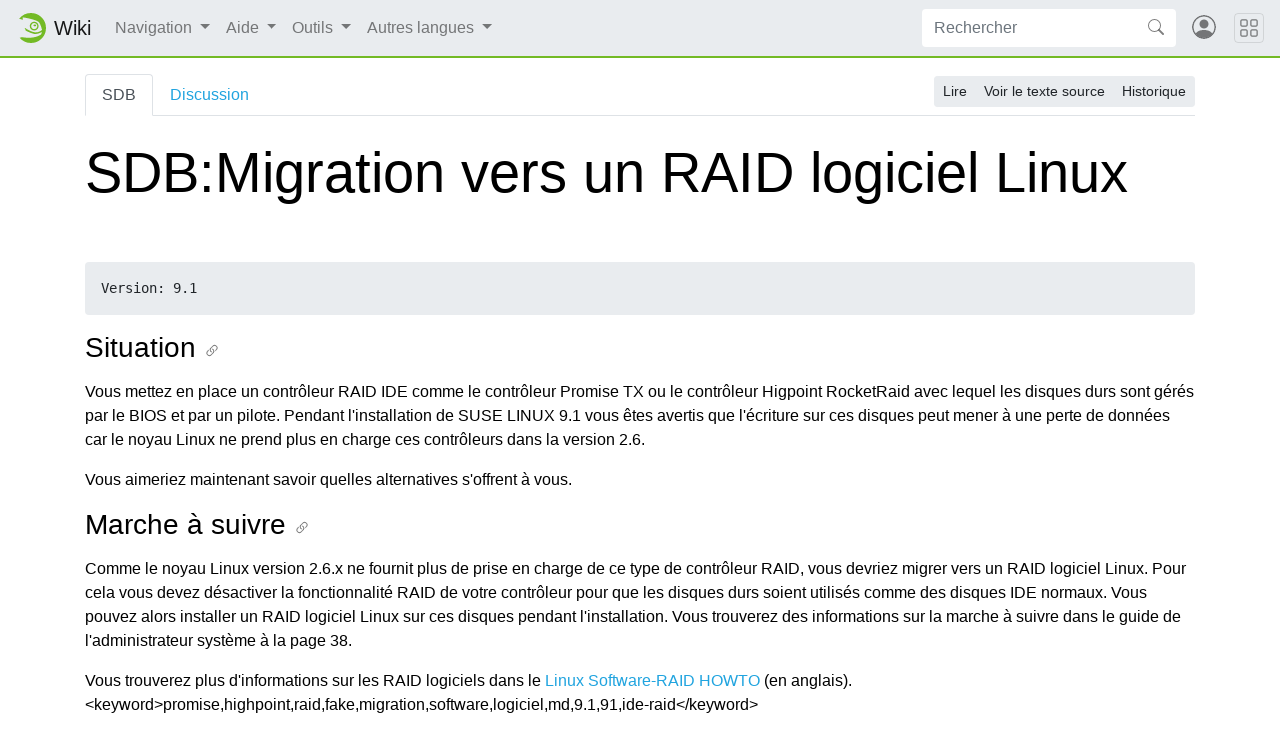

--- FILE ---
content_type: text/html; charset=UTF-8
request_url: https://fr.opensuse.org/SDB:Migration_vers_un_RAID_logiciel_Linux
body_size: 6541
content:
<!DOCTYPE html>
<html lang="fr" dir="ltr" class="client-nojs">
<head>
<meta charset="UTF-8"/>
<title>SDB:Migration vers un RAID logiciel Linux — openSUSE Wiki</title>
<script>document.documentElement.className = document.documentElement.className.replace( /(^|\s)client-nojs(\s|$)/, "$1client-js$2" );</script>
<script>(window.RLQ=window.RLQ||[]).push(function(){mw.config.set({"wgCanonicalNamespace":"SDB","wgCanonicalSpecialPageName":false,"wgNamespaceNumber":100,"wgPageName":"SDB:Migration_vers_un_RAID_logiciel_Linux","wgTitle":"Migration vers un RAID logiciel Linux","wgCurRevisionId":103,"wgRevisionId":103,"wgArticleId":103,"wgIsArticle":true,"wgIsRedirect":false,"wgAction":"view","wgUserName":null,"wgUserGroups":["*"],"wgCategories":["SDB:Basesystem","SDB:9.1"],"wgBreakFrames":false,"wgPageContentLanguage":"fr","wgPageContentModel":"wikitext","wgSeparatorTransformTable":[",\t."," \t,"],"wgDigitTransformTable":["",""],"wgDefaultDateFormat":"dmy","wgMonthNames":["","janvier","février","mars","avril","mai","juin","juillet","août","septembre","octobre","novembre","décembre"],"wgMonthNamesShort":["","jan","fév","mar","avr","mai","juin","juil","août","sep","oct","nov","déc"],"wgRelevantPageName":"SDB:Migration_vers_un_RAID_logiciel_Linux","wgRelevantArticleId":103,"wgRequestId":"25997d170230b933f0eaaaa5","wgIsProbablyEditable":false,"wgRestrictionEdit":[],"wgRestrictionMove":[],"wgWikiEditorEnabledModules":{"toolbar":true,"dialogs":true,"preview":true,"publish":false},"wgCategoryTreePageCategoryOptions":"{\"mode\":0,\"hideprefix\":20,\"showcount\":true,\"namespaces\":false}","egMapsDebugJS":false,"egMapsAvailableServices":["googlemaps3","openlayers","leaflet"]});mw.loader.implement("user.options",function($,jQuery,require,module){mw.user.options.set({"variant":"fr"});});mw.loader.implement("user.tokens",function ( $, jQuery, require, module ) {
mw.user.tokens.set({"editToken":"+\\","patrolToken":"+\\","watchToken":"+\\","csrfToken":"+\\"});/*@nomin*/;

});mw.loader.load(["mediawiki.page.startup"]);});</script>
<link rel="stylesheet" href="/load.php?debug=false&amp;lang=fr&amp;modules=mediawiki.legacy.commonPrint%2Cshared%7Cmediawiki.sectionAnchor&amp;only=styles&amp;skin=chameleon"/>
<link rel="stylesheet" href="https://static.opensuse.org/chameleon-3.0/dist/css/chameleon.css"/><link rel="stylesheet" href="https://static.opensuse.org/chameleon-3.0/dist/css/chameleon-wiki.css"/>
<meta name="ResourceLoaderDynamicStyles" content=""/>
<link rel="stylesheet" href="/load.php?debug=false&amp;lang=fr&amp;modules=site&amp;only=styles&amp;skin=chameleon"/>
<script async="" src="/load.php?debug=false&amp;lang=fr&amp;modules=startup&amp;only=scripts&amp;skin=chameleon"></script>
<meta name="generator" content="MediaWiki 1.27.7"/>
<meta name="viewport" content="width=device-width, initial-scale=1"/>
<link rel="apple-touch-icon" href="https://static.opensuse.org/favicon-192.png"/>
<link rel="shortcut icon" href="https://static.opensuse.org/favicon.ico"/>
<link rel="search" type="application/opensearchdescription+xml" href="/opensearch_desc.php" title="openSUSE Wiki (fr)"/>
<link rel="EditURI" type="application/rsd+xml" href="https://fr.opensuse.org/api.php?action=rsd"/>
<link rel="alternate" type="application/atom+xml" title="Flux Atom de openSUSE Wiki" href="/index.php?title=Sp%C3%A9cial:Modifications_r%C3%A9centes&amp;feed=atom"/>
</head>
<body class="mediawiki ltr sitedir-ltr ns-100 ns-subject page-SDB_Migration_vers_un_RAID_logiciel_Linux rootpage-SDB_Migration_vers_un_RAID_logiciel_Linux skin-chameleon action-view">

<!-- Navbar -->
<nav class="navbar navbar-expand-md sticky-top noprint">
    <a class="navbar-brand" href="/">
		<img src="https://static.opensuse.org/favicon.svg" class="d-inline-block align-top" alt="🦎" title="openSUSE" width="30" height="30">
		<span class="l10n" data-msg-id="wiki">Wiki</span>
    </a>

    <button class="navbar-toggler" type="button" data-toggle="collapse" data-target="#navbar-collapse"><svg width="1em" height="1em" viewBox="0 0 16 16" fill="currentColor" xmlns="http://www.w3.org/2000/svg"><path fill-rule="evenodd" d="M2.5 11.5A.5.5 0 0 1 3 11h10a.5.5 0 0 1 0 1H3a.5.5 0 0 1-.5-.5zm0-4A.5.5 0 0 1 3 7h10a.5.5 0 0 1 0 1H3a.5.5 0 0 1-.5-.5zm0-4A.5.5 0 0 1 3 3h10a.5.5 0 0 1 0 1H3a.5.5 0 0 1-.5-.5z"></path></svg></button>

    <div id="navbar-collapse" class="collapse navbar-collapse">
        <ul class="navbar-nav mr-auto">
            
<!-- Navigation -->
<li class="nav-item dropdown">
    <a class="nav-link dropdown-toggle" data-toggle="dropdown" href="#" >
		Navigation	</a>
            <div class="dropdown-menu">
			<a href="/Main_Page" id="n-Home" class="dropdown-item">Home</a><a href="/Portal:Project" id="n-Projet" class="dropdown-item">Projet</a><a href="/Portal:Distribution" id="n-Distribution" class="dropdown-item">Distribution</a><a href="/Portal:Support" id="n-Support" class="dropdown-item">Support</a><a href="/openSUSE:Communication_channels" id="n-Contact" class="dropdown-item">Contact</a><a href="/openSUSE:Category_browse" id="n-Plan-du-site" class="dropdown-item">Plan du site</a>                    </div>
    </li>

<!-- /Navigation -->

<!-- Help -->
<li class="nav-item dropdown">
    <a class="nav-link dropdown-toggle" data-toggle="dropdown" href="#" >
		Aide	</a>
            <div class="dropdown-menu">
			<a href="/Portal:Wiki" id="n-Wiki" class="dropdown-item">Wiki</a><a href="/Aide:Concept" id="n-Cr.C3.A9er-une-Page" class="dropdown-item">Créer une Page</a><a href="/Aide:Editing" id="n-Modifier-une-Page" class="dropdown-item">Modifier une Page</a><a href="/Aide:Search" id="n-Trouver-une-Page" class="dropdown-item">Trouver une Page</a>                    </div>
    </li>

<!-- /Help -->

<!-- TOOLBOX -->
<li class="nav-item dropdown">
    <a class="nav-link dropdown-toggle" data-toggle="dropdown" href="#" >
		Outils	</a>
            <div class="dropdown-menu">
			<a href="/Sp%C3%A9cial:Pages_li%C3%A9es/SDB:Migration_vers_un_RAID_logiciel_Linux" id="t-whatlinkshere" class="dropdown-item" title="Liste des pages liées à celle-ci [j]" accesskey="j">Pages liées</a><a href="/Sp%C3%A9cial:Suivi_des_liens/SDB:Migration_vers_un_RAID_logiciel_Linux" id="t-recentchangeslinked" class="dropdown-item" title="Liste des modifications récentes des pages liées à celle-ci [k]" accesskey="k">Suivi des pages liées</a><a href="/Sp%C3%A9cial:Pages_sp%C3%A9ciales" id="t-specialpages" class="dropdown-item" title="Liste de toutes les pages spéciales [q]" accesskey="q">Pages spéciales</a><a href="/index.php?title=SDB:Migration_vers_un_RAID_logiciel_Linux&amp;printable=yes" id="t-print" rel="alternate" class="dropdown-item" title="Version imprimable de cette page [p]" accesskey="p">Version imprimable</a><a href="/index.php?title=SDB:Migration_vers_un_RAID_logiciel_Linux&amp;oldid=103" id="t-permalink" class="dropdown-item" title="Adresse permanente de cette version de la page">Adresse permanente</a><a href="/index.php?title=SDB:Migration_vers_un_RAID_logiciel_Linux&amp;action=info" id="t-info" class="dropdown-item" title="Plus d’information sur cette page">Information sur la page</a>                    </div>
    </li>

<!-- /TOOLBOX -->

<!-- LANGUAGES -->
<li class="nav-item dropdown">
    <a class="nav-link dropdown-toggle" data-toggle="dropdown" href="#" >
		Autres langues	</a>
            <div class="dropdown-menu">
			<a href="http://de.opensuse.org/SDB:Migration_zu_einem_Linux_Software_RAID" title="SDB:Migration zu einem Linux Software RAID — Deutsch" class="dropdown-item" lang="de" hreflang="de">Deutsch</a><a href="http://en.opensuse.org/SDB:Migration_to_Linux_Software_RAID" title="SDB:Migration to Linux Software RAID — English" class="dropdown-item" lang="en" hreflang="en">English</a>                    </div>
    </li>

<!-- /LANGUAGES -->
		</ul>

		<form action="/index.php" id="searchform" class="form-inline mr-md-2">
	<div class="input-group">
		<input type="search" name="search" placeholder="Rechercher" title="Rechercher dans openSUSE Wiki [f]" accesskey="f" id="searchInput" class="form-control" style="border: 0;"/>		<div class="input-group-append">
			<button class="btn btn-secondary" type="submit">
				<svg class="bi bi-search" width="1em" height="1em" viewBox="0 0 16 16" fill="currentColor" xmlns="http://www.w3.org/2000/svg">
					<path fill-rule="evenodd" d="M10.442 10.442a1 1 0 0 1 1.415 0l3.85 3.85a1 1 0 0 1-1.414 1.415l-3.85-3.85a1 1 0 0 1 0-1.415z"/>
					<path fill-rule="evenodd" d="M6.5 12a5.5 5.5 0 1 0 0-11 5.5 5.5 0 0 0 0 11zM13 6.5a6.5 6.5 0 1 1-13 0 6.5 6.5 0 0 1 13 0z"/>
				</svg>
			</button>
		</div>
	</div>
</form>

		<ul id="user-menu" class="navbar-nav">
			<!-- User Menu -->
							<li class="nav-item">
					<a id="login-modal-toggle" class="nav-link" href="#" data-toggle="modal" data-target="#login-modal" title="Connexion">
					<svg class="avatar" viewBox="0 0 16 16" fill="currentColor" xmlns="http://www.w3.org/2000/svg">
						<path d="M13.468 12.37C12.758 11.226 11.195 10 8 10s-4.757 1.225-5.468 2.37A6.987 6.987 0 0 0 8 15a6.987 6.987 0 0 0 5.468-2.63z"/>
						<path fill-rule="evenodd" d="M8 9a3 3 0 1 0 0-6 3 3 0 0 0 0 6z"/>
						<path fill-rule="evenodd" d="M8 1a7 7 0 1 0 0 14A7 7 0 0 0 8 1zM0 8a8 8 0 1 1 16 0A8 8 0 0 1 0 8z"/>
					</svg>
						<span class="d-md-none">Connexion</span>
					</a>
				</li>
					</ul>
    </div>

	<button class="navbar-toggler megamenu-toggler" type="button" data-toggle="collapse" data-target="#megamenu" aria-expanded="true">
		<svg class="bi bi-grid" width="1em" height="1em" viewBox="0 0 16 16" fill="currentColor" xmlns="http://www.w3.org/2000/svg">
			<path fill-rule="evenodd" d="M1 2.5A1.5 1.5 0 0 1 2.5 1h3A1.5 1.5 0 0 1 7 2.5v3A1.5 1.5 0 0 1 5.5 7h-3A1.5 1.5 0 0 1 1 5.5v-3zM2.5 2a.5.5 0 0 0-.5.5v3a.5.5 0 0 0 .5.5h3a.5.5 0 0 0 .5-.5v-3a.5.5 0 0 0-.5-.5h-3zm6.5.5A1.5 1.5 0 0 1 10.5 1h3A1.5 1.5 0 0 1 15 2.5v3A1.5 1.5 0 0 1 13.5 7h-3A1.5 1.5 0 0 1 9 5.5v-3zm1.5-.5a.5.5 0 0 0-.5.5v3a.5.5 0 0 0 .5.5h3a.5.5 0 0 0 .5-.5v-3a.5.5 0 0 0-.5-.5h-3zM1 10.5A1.5 1.5 0 0 1 2.5 9h3A1.5 1.5 0 0 1 7 10.5v3A1.5 1.5 0 0 1 5.5 15h-3A1.5 1.5 0 0 1 1 13.5v-3zm1.5-.5a.5.5 0 0 0-.5.5v3a.5.5 0 0 0 .5.5h3a.5.5 0 0 0 .5-.5v-3a.5.5 0 0 0-.5-.5h-3zm6.5.5A1.5 1.5 0 0 1 10.5 9h3a1.5 1.5 0 0 1 1.5 1.5v3a1.5 1.5 0 0 1-1.5 1.5h-3A1.5 1.5 0 0 1 9 13.5v-3zm1.5-.5a.5.5 0 0 0-.5.5v3a.5.5 0 0 0 .5.5h3a.5.5 0 0 0 .5-.5v-3a.5.5 0 0 0-.5-.5h-3z"/>
		</svg>
	</button>
</nav>

<div id="megamenu" class="megamenu collapse"></div>

<!-- Main Wrap -->
<div id="main-wrap" class="main-wrap">
	<div class="container">
		<div class="row">
			<div id="main" class="col-12">
				<!-- Page Header -->
<header id="mw-head" class="my-3 noprint">

<!-- Tabs for talk page and language variants -->
<ul id="namespaces" class="nav nav-tabs">
			<li class="nav-item">
			<a class="nav-link active" href="/SDB:Migration_vers_un_RAID_logiciel_Linux" >
				SDB			</a>
		</li>
			<li class="nav-item">
			<a class="nav-link " href="/index.php?title=SDB_Talk:Migration_vers_un_RAID_logiciel_Linux&amp;action=edit&amp;redlink=1"  title="Discussion au sujet de cette page de contenu [t]" accesskey="t">
				Discussion			</a>
		</li>
		</ul>

<!-- Page Actions -->
	<div id="actions" class="btn-toolbar d-flex flex-row-reverse" role="toolbar" aria-label="Toolbar with button groups">
		<div class="btn-group btn-group-sm" role="group">
							<a class="btn btn-secondary" href="/SDB:Migration_vers_un_RAID_logiciel_Linux" >Lire</a>
							<a class="btn btn-secondary" href="/index.php?title=SDB:Migration_vers_un_RAID_logiciel_Linux&amp;action=edit"  title="Cette page est protégée.&#10;Vous pouvez toutefois en visualiser la source. [e]" accesskey="e">Voir le texte source</a>
							<a class="btn btn-secondary" href="/index.php?title=SDB:Migration_vers_un_RAID_logiciel_Linux&amp;action=history"  title="Les versions passées de cette page (avec leurs contributeurs) [h]" accesskey="h">Historique</a>
								</div>
	</div>
</header>
<!-- /header -->
				<!-- content -->
<main id="content" class="mw-body mb-5">
	<a id="top"></a>
	<div id="mw-js-message" style="display:none;"></div>
		<!-- firstHeading -->
	<h1 id="firstHeading" class="firstHeading display-4 my-3">
		<span dir="auto">SDB:Migration vers un RAID logiciel Linux</span>
	</h1>
	<!-- /firstHeading -->
	<!-- bodyContent -->
	<div id="bodyContent">
						<!-- subtitle -->
		<div id="contentSub"></div>
		<!-- /subtitle -->
								<!-- jumpto -->
		<div id="jump-to-nav" class="mw-jump">
			Aller à : <a href="#mw-head">navigation</a>,
			<a href="#p-search">rechercher</a>
		</div>
		<!-- /jumpto -->
				<!-- bodycontent -->
		<div id="mw-content-text" lang="fr" dir="ltr" class="mw-content-ltr"><p><br />
</p>
<pre>Version: 9.1
</pre>
<h3><span class="mw-headline" id="Situation">Situation</span></h3>
<p>Vous mettez en place un contr&#244;leur RAID IDE comme le contr&#244;leur Promise TX ou le contr&#244;leur Higpoint RocketRaid avec lequel les disques durs sont g&#233;r&#233;s par le BIOS et par un pilote. Pendant l'installation de SUSE LINUX 9.1 vous &#234;tes avertis que l'&#233;criture sur ces disques peut mener &#224; une perte de donn&#233;es car le noyau Linux ne prend plus en charge ces contr&#244;leurs dans la version 2.6.
</p><p>Vous aimeriez maintenant savoir quelles alternatives s'offrent &#224; vous.
</p>
<h3><span class="mw-headline" id="Marche_.C3.A0_suivre">Marche &#224; suivre</span></h3>
<p>Comme le noyau Linux version 2.6.x ne fournit plus de prise en charge de ce type de contr&#244;leur RAID, vous devriez migrer vers un RAID logiciel Linux. Pour cela vous devez d&#233;sactiver la fonctionnalit&#233; RAID de votre contr&#244;leur pour que les disques durs soient utilis&#233;s comme des disques IDE normaux. Vous pouvez alors installer un RAID logiciel Linux sur ces disques pendant l'installation. Vous trouverez des informations sur la marche &#224; suivre dans le guide de l'administrateur syst&#232;me &#224; la page 38.
</p><p>Vous trouverez plus d'informations sur les RAID logiciels dans le <a rel="nofollow" class="external text" href="http://www.tldp.org/HOWTO/Software-RAID-HOWTO.html">Linux Software-RAID HOWTO</a> (en anglais).
&lt;keyword&gt;promise,highpoint,raid,fake,migration,software,logiciel,md,9.1,91,ide-raid&lt;/keyword&gt;
</p>
<!-- 
NewPP limit report
Cached time: 20260118095550
Cache expiry: 86400
Dynamic content: false
CPU time usage: 0.002 seconds
Real time usage: 0.002 seconds
Preprocessor visited node count: 8/1000000
Preprocessor generated node count: 16/1000000
Post‐expand include size: 0/2097152 bytes
Template argument size: 0/2097152 bytes
Highest expansion depth: 2/40
Expensive parser function count: 0/100
-->

<!-- 
Transclusion expansion time report (%,ms,calls,template)
100.00%    0.000      1 - -total
-->

<!-- Saved in parser cache with key wiki_fr:pcache:idhash:103-0!*!*!!*!*!* and timestamp 20260118095550 and revision id 103
 -->
</div>		<!-- /bodycontent -->
				<!-- printfooter -->
		<div class="printfooter d-none">
			Récupérée de «&#160;<a dir="ltr" href="https://fr.opensuse.org/index.php?title=SDB:Migration_vers_un_RAID_logiciel_Linux&amp;oldid=103">https://fr.opensuse.org/index.php?title=SDB:Migration_vers_un_RAID_logiciel_Linux&amp;oldid=103</a>&#160;»		</div>
		<!-- /printfooter -->
						<!-- catlinks -->
		<div id="catlinks" class="catlinks" data-mw="interface"><div id="mw-normal-catlinks" class="mw-normal-catlinks"><a href="/Sp%C3%A9cial:Cat%C3%A9gories" title="Spécial:Catégories">Catégories</a> : <ul><li><a href="/Cat%C3%A9gorie:SDB:Basesystem" title="Catégorie:SDB:Basesystem">SDB:Basesystem</a></li><li><a href="/Cat%C3%A9gorie:SDB:9.1" title="Catégorie:SDB:9.1">SDB:9.1</a></li></ul></div></div>		<!-- /catlinks -->
						<div class="visualClear"></div>
		<!-- debughtml -->
				<!-- /debughtml -->
	</div>
	<!-- /bodyContent -->
</main>
<!-- /content -->
			</div><!-- /.col -->
			<div id="toc-sidebar" class="d-none noprint">
			</div><!-- /.col -->
		</div><!-- /.row -->
	</div><!-- /.container -->
</div><!-- /.main-wrap -->

<footer class="footer noprint">
	<div class="container">
		<div class="row">
			<div class="col-lg-9">
															<p id="footer-info">
															 Dernière modification de cette page le 31 janvier 2006, à 00:57.															Cette page a été consultée 5 118 fois.													</p>
																				<ul id="footer-places" class="list-inline">
															<li class="list-inline-item"><a href="/openSUSE:Confidentialit%C3%A9" title="openSUSE:Confidentialité">Politique de confidentialité</a></li>
															<li class="list-inline-item"><a href="/openSUSE:%C3%80_propos" title="openSUSE:À propos">À propos de openSUSE Wiki</a></li>
															<li class="list-inline-item"><a href="/openSUSE:Avertissements_g%C3%A9n%C3%A9raux" title="openSUSE:Avertissements généraux">Avertissements</a></li>
													</ul>
													<p id="footer-copyright">
					&copy; 2001&ndash;2026 SUSE LLC, &copy; 2005&ndash;2026 openSUSE contributors &amp; others.
				</p>
			</div><!-- /.col-* -->
			<div class="col-lg-3">
				<div id="sponsors" class="sponsors">
	<p>Sponsors</p>
		<a href="/Sponsors">
		<img class="sponsor-image" src="https://static.opensuse.org/themes/bento/images/sponsors/sponsor_amd.png" alt="Sponsor"/>
	</a>
</div>
			</div><!-- /.col-* -->
		</div><!-- /.row -->
	</div><!-- /.container -->
</footer>
<div class="modal fade" id="login-modal" role="dialog" aria-labelledby="login-modal-label" aria-hidden="true">
	<div class="modal-dialog" role="document">
		<div class="modal-content">
			<form action="/ICSLogin/auth-up" method="post" enctype="application/x-www-form-urlencoded" name="login_form">
				<div class="modal-header">
					<h5 class="modal-title" id="login-modal-label">Connexion</h5>
					<button type="button" class="close" data-dismiss="modal" aria-label="Close">
					<span aria-hidden="true">&times;</span>
					</button>
				</div>
				<div class="modal-body">

					<input name="url" value="https://fr.opensuse.org/SDB:Migration_vers_un_RAID_logiciel_Linux" type="hidden">
					<input name="return_to_path" value="/SDB:Migration_vers_un_RAID_logiciel_Linux" type="hidden">
					<input name="context" value="default" type="hidden"/>
					<input name="proxypath" value="reverse" type="hidden"/>
					<input name="message" value="Please log In" type="hidden"/>

					<div class="form-group">
						<label for="login-username">Nom d’utilisateur</label>
						<input type="text" class="form-control" name="username" value="" id="login-username" />
					</div>
					<div class="form-group">
						<label for="login-password">Mot de passe</label>
						<input type="password" class="form-control" name="password" value="" id="login-password" />
					</div>

				</div>
				<div class="modal-footer">
					<a class="btn btn-link" href="https://idp-portal.suse.com/univention/self-service/#page=createaccount">
						Créer un compte					</a>
					<button type="button" class="btn btn-secondary" data-dismiss="modal">Annuler</button>
					<button type="submit" class="btn btn-primary">Connexion</button>
				</div>
			</form>
		</div>
	</div>
</div>
<script>(window.RLQ=window.RLQ||[]).push(function(){mw.loader.state({"user":"ready","user.groups":"ready"});mw.loader.load(["mediawiki.action.view.postEdit","site","mediawiki.user","mediawiki.hidpi","mediawiki.page.ready","mediawiki.searchSuggest"]);});</script>
<script src="https://static.opensuse.org/chameleon-3.0/dist/js/jquery.slim.js?303"></script><script src="https://static.opensuse.org/chameleon-3.0/dist/js/bootstrap.bundle.js?303"></script><script src="https://static.opensuse.org/chameleon-3.0/dist/js/chameleon.js?303"></script><script src="https://static.opensuse.org/chameleon-3.0/dist/js/chameleon-wiki.js?303"></script><script>(window.RLQ=window.RLQ||[]).push(function(){mw.config.set({"wgBackendResponseTime":90});});</script>
<script>
var _paq = _paq || [];
(function () {
    var u = (("https:" == document.location.protocol) ? "https://beans.opensuse.org/piwik/" : "http://beans.opensuse.org/piwik/");
    _paq.push(['setSiteId', 9]);
    _paq.push(['setTrackerUrl', u + 'piwik.php']);
    _paq.push(['trackPageView']);
    _paq.push(['setDomains', ["*.opensuse.org"]]);
    var d = document,
        g = d.createElement('script'),
        s = d.getElementsByTagName('script')[0];
    g.type = 'text/javascript';
    g.defer = true;
    g.async = true;
    g.src = u + 'piwik.js';
    s.parentNode.insertBefore(g, s);
})();
</script>

</body>
</html>


--- FILE ---
content_type: text/javascript; charset=utf-8
request_url: https://fr.opensuse.org/load.php?debug=false&lang=fr&modules=jquery.checkboxShiftClick%2Ccookie%2CgetAttrs%2ChighlightText%2CmakeCollapsible%2Cmw-jump%2Cplaceholder%2Csuggestions%7Cmediawiki.action.view.postEdit%7Cmediawiki.api%2Ccldr%2Ccookie%2CjqueryMsg%2Clanguage%2CsearchSuggest%2Ctemplate%2Cuser%7Cmediawiki.api.user%7Cmediawiki.language.data%2Cinit%7Cmediawiki.libs.pluralruleparser%7Cmediawiki.page.ready%7Csite%7Cuser.defaults&skin=chameleon&version=e4aaf4f6b40f
body_size: 24124
content:
mw.loader.implement("jquery.checkboxShiftClick",function($,jQuery,require,module){(function($){$.fn.checkboxShiftClick=function(){var prevCheckbox=null,$box=this;$box.click(function(e){if(prevCheckbox!==null&&e.shiftKey){$box.slice(Math.min($box.index(prevCheckbox),$box.index(e.target)),Math.max($box.index(prevCheckbox),$box.index(e.target))+1).filter(function(){return!this.disabled;}).prop('checked',!!e.target.checked);}prevCheckbox=e.target;});return $box;};}(jQuery));});mw.loader.implement("jquery.cookie",function($,jQuery,require,module){(function($,document,undefined){var pluses=/\+/g;function raw(s){return s;}function decoded(s){return unRfc2068(decodeURIComponent(s.replace(pluses,' ')));}function unRfc2068(value){if(value.indexOf('"')===0){value=value.slice(1,-1).replace(/\\"/g,'"').replace(/\\\\/g,'\\');}return value;}function fromJSON(value){return config.json?JSON.parse(value):value;}var config=$.cookie=function(key,value,options){if(value!==undefined){options=$.extend({},config.defaults,options);if(value===null){options.expires=-1;}if(typeof options.expires==='number'){var days=options.expires,t=options.expires=new Date();t.setDate(t.getDate()+days);}value=config.json?JSON.stringify(value):String(value);return(document.cookie=[encodeURIComponent(key),'=',config.raw?value:encodeURIComponent(value),options.expires?'; expires='+options.expires.toUTCString():'',options.path?'; path='+options.path:'',options.domain?'; domain='+options.domain:'',
options.secure?'; secure':''].join(''));}var decode=config.raw?raw:decoded;var cookies=document.cookie.split('; ');var result=key?null:{};for(var i=0,l=cookies.length;i<l;i++){var parts=cookies[i].split('=');var name=decode(parts.shift());var cookie=decode(parts.join('='));if(key&&key===name){result=fromJSON(cookie);break;}if(!key){result[name]=fromJSON(cookie);}}return result;};config.defaults={};$.removeCookie=function(key,options){if($.cookie(key)!==null){$.cookie(key,null,options);return true;}return false;};})(jQuery,document);});mw.loader.implement("jquery.getAttrs",function($,jQuery,require,module){function serializeControls(controls){var i,data={},len=controls.length;for(i=0;i<len;i++){data[controls[i].name]=controls[i].value;}return data;}jQuery.fn.getAttrs=function(){return serializeControls(this[0].attributes);};jQuery.fn.serializeObject=function(){return serializeControls(this.serializeArray());};;});mw.loader.implement("jquery.highlightText",function($,jQuery,require,module){(function($,mw){$.highlightText={splitAndHighlight:function(node,pat){var i,patArray=pat.split(' ');for(i=0;i<patArray.length;i++){if(patArray[i].length===0){continue;}$.highlightText.innerHighlight(node,patArray[i]);}return node;},innerHighlight:function(node,pat){var i,match,pos,spannode,middlebit,middleclone;if(node.nodeType===Node.TEXT_NODE){match=node.data.match(new RegExp('(^|\\s)'+mw.RegExp.escape(pat),'i'));if(match){pos=match.index+match[1].length;spannode=document.createElement('span');spannode.className='highlight';middlebit=node.splitText(pos);middlebit.splitText(pat.length);middleclone=middlebit.cloneNode(true);spannode.appendChild(middleclone);middlebit.parentNode.replaceChild(spannode,middlebit);}}else if(node.nodeType===Node.ELEMENT_NODE&&node.childNodes&&!/(script|style)/i.test(node.tagName)&&!(node.tagName.toLowerCase()==='span'&&node.className.match(/\bhighlight/))){for(i=0;i<node.childNodes
.length;++i){$.highlightText.innerHighlight(node.childNodes[i],pat);}}}};$.fn.highlightText=function(matchString){return this.each(function(){var $el=$(this);$el.data('highlightText',{originalText:$el.text()});$.highlightText.splitAndHighlight(this,matchString);});};}(jQuery,mediaWiki));});mw.loader.implement("jquery.makeCollapsible",function($,jQuery,require,module){(function($,mw){function toggleElement($collapsible,action,$defaultToggle,options){var $collapsibleContent,$containers,hookCallback;options=options||{};if(!$collapsible.jquery){return;}if(action!=='expand'&&action!=='collapse'){return;}if($defaultToggle===undefined){$defaultToggle=null;}if($defaultToggle!==null&&!$defaultToggle.jquery){return;}$collapsible.trigger(action==='expand'?'beforeExpand.mw-collapsible':'beforeCollapse.mw-collapsible');hookCallback=function(){$collapsible.trigger(action==='expand'?'afterExpand.mw-collapsible':'afterCollapse.mw-collapsible');};if(!options.plainMode&&$collapsible.is('table')){if($collapsible.find('> caption').length){$containers=$collapsible.find('> * > tr');}else{$containers=$collapsible.find('> tbody > tr');}if($defaultToggle){$containers=$containers.not($defaultToggle.closest('tr'));}if(action==='collapse'){if(options.instantHide){$containers.hide();hookCallback();}
else{$containers.stop(true,true).fadeOut().promise().done(hookCallback);}}else{$containers.stop(true,true).fadeIn().promise().done(hookCallback);}}else if(!options.plainMode&&($collapsible.is('ul')||$collapsible.is('ol'))){$containers=$collapsible.find('> li');if($defaultToggle){$containers=$containers.not($defaultToggle.parent());}if(action==='collapse'){if(options.instantHide){$containers.hide();hookCallback();}else{$containers.stop(true,true).slideUp().promise().done(hookCallback);}}else{$containers.stop(true,true).slideDown().promise().done(hookCallback);}}else{$collapsibleContent=$collapsible.find('> .mw-collapsible-content');if(!options.plainMode&&$collapsibleContent.length){if(action==='collapse'){if(options.instantHide){$collapsibleContent.hide();hookCallback();}else{$collapsibleContent.slideUp().promise().done(hookCallback);}}else{$collapsibleContent.slideDown().promise().done(hookCallback);}}else{if(action==='collapse'){if(options.instantHide){$collapsible.hide();hookCallback
();}else{if($collapsible.is('tr')||$collapsible.is('td')||$collapsible.is('th')){$collapsible.fadeOut().promise().done(hookCallback);}else{$collapsible.slideUp().promise().done(hookCallback);}}}else{if($collapsible.is('tr')||$collapsible.is('td')||$collapsible.is('th')){$collapsible.fadeIn().promise().done(hookCallback);}else{$collapsible.slideDown().promise().done(hookCallback);}}}}}function togglingHandler($toggle,$collapsible,e,options){var wasCollapsed,$textContainer,collapseText,expandText;options=options||{};if(e){if(e.type==='click'&&options.linksPassthru&&$.nodeName(e.target,'a')&&$(e.target).attr('href')&&$(e.target).attr('href')!=='#'){return;}else if(e.type==='keypress'&&e.which!==13&&e.which!==32){return;}else{e.preventDefault();e.stopPropagation();}}if(options.wasCollapsed!==undefined){wasCollapsed=options.wasCollapsed;}else{wasCollapsed=$collapsible.hasClass('mw-collapsed');}$collapsible.toggleClass('mw-collapsed',!wasCollapsed);if(options.toggleClasses){$toggle.
toggleClass('mw-collapsible-toggle-collapsed',!wasCollapsed).toggleClass('mw-collapsible-toggle-expanded',wasCollapsed);}if(options.toggleText){collapseText=options.toggleText.collapseText;expandText=options.toggleText.expandText;$textContainer=$toggle.find('> a');if(!$textContainer.length){$textContainer=$toggle;}$textContainer.text(wasCollapsed?collapseText:expandText);}toggleElement($collapsible,wasCollapsed?'expand':'collapse',$toggle,options);}$.fn.makeCollapsible=function(options){options=options||{};this.each(function(){var $collapsible,collapseText,expandText,$caption,$toggle,actionHandler,buildDefaultToggleLink,premadeToggleHandler,$toggleLink,$firstItem,collapsibleId,$customTogglers,firstval;$collapsible=$(this).addClass('mw-collapsible');if($collapsible.data('mw-made-collapsible')){return;}else{$collapsible.data('mw-made-collapsible',true);}collapseText=options.collapseText||$collapsible.attr('data-collapsetext')||mw.msg('collapsible-collapse');expandText=options.expandText
||$collapsible.attr('data-expandtext')||mw.msg('collapsible-expand');actionHandler=function(e,opts){var defaultOpts={toggleClasses:!0,toggleText:{collapseText:collapseText,expandText:expandText}};opts=$.extend(defaultOpts,options,opts);togglingHandler($(this),$collapsible,e,opts);};buildDefaultToggleLink=function(){return $('<a href="#"></a>').text(collapseText).wrap('<span class="mw-collapsible-toggle"></span>').parent().prepend('<span class="mw-collapsible-bracket">[</span>').append('<span class="mw-collapsible-bracket">]</span>').on('click.mw-collapsible keypress.mw-collapsible',actionHandler);};premadeToggleHandler=function(e,opts){var defaultOpts={toggleClasses:!0,linksPassthru:!0};opts=$.extend(defaultOpts,options,opts);togglingHandler($(this),$collapsible,e,opts);};if(options.$customTogglers){$customTogglers=$(options.$customTogglers);}else{collapsibleId=$collapsible.attr('id')||'';if(collapsibleId.indexOf('mw-customcollapsible-')===0){$customTogglers=$('.'+collapsibleId.
replace('mw-customcollapsible','mw-customtoggle')).addClass('mw-customtoggle');}}if($customTogglers&&$customTogglers.length){actionHandler=function(e,opts){var defaultOpts={};opts=$.extend(defaultOpts,options,opts);togglingHandler($(this),$collapsible,e,opts);};$toggleLink=$customTogglers.on('click.mw-collapsible keypress.mw-collapsible',actionHandler).prop('tabIndex',0);}else{if($collapsible.is('table')){$caption=$collapsible.find('> caption');if($caption.length){$toggle=$caption.find('> .mw-collapsible-toggle');if(!$toggle.length){$toggleLink=buildDefaultToggleLink().appendTo($caption);}else{actionHandler=premadeToggleHandler;$toggleLink=$toggle.on('click.mw-collapsible keypress.mw-collapsible',actionHandler).prop('tabIndex',0);}}else{$firstItem=$collapsible.find('tr:first th, tr:first td');$toggle=$firstItem.find('> .mw-collapsible-toggle');if(!$toggle.length){$toggleLink=buildDefaultToggleLink().prependTo($firstItem.eq(-1));}else{actionHandler=premadeToggleHandler;$toggleLink=
$toggle.on('click.mw-collapsible keypress.mw-collapsible',actionHandler).prop('tabIndex',0);}}}else if($collapsible.is('ul')||$collapsible.is('ol')){$firstItem=$collapsible.find('li:first');$toggle=$firstItem.find('> .mw-collapsible-toggle');if(!$toggle.length){firstval=$firstItem.prop('value');if(firstval===undefined||!firstval||firstval==='-1'||firstval===-1){$firstItem.prop('value','1');}$toggleLink=buildDefaultToggleLink();$toggleLink.wrap('<li class="mw-collapsible-toggle-li"></li>').parent().prependTo($collapsible);}else{actionHandler=premadeToggleHandler;$toggleLink=$toggle.on('click.mw-collapsible keypress.mw-collapsible',actionHandler).prop('tabIndex',0);}}else{$toggle=$collapsible.find('> .mw-collapsible-toggle');if(!$collapsible.find('> .mw-collapsible-content').length){$collapsible.wrapInner('<div class="mw-collapsible-content"></div>');}if(!$toggle.length){$toggleLink=buildDefaultToggleLink().prependTo($collapsible);}else{actionHandler=premadeToggleHandler;$toggleLink=
$toggle.on('click.mw-collapsible keypress.mw-collapsible',actionHandler).prop('tabIndex',0);}}}$(this).data('mw-collapsible',{collapse:function(){actionHandler.call($toggleLink.get(0),null,{instantHide:!0,wasCollapsed:!1});},expand:function(){actionHandler.call($toggleLink.get(0),null,{instantHide:!0,wasCollapsed:!0});},toggle:function(){actionHandler.call($toggleLink.get(0),null,null);}});if(options.collapsed||$collapsible.hasClass('mw-collapsed')){actionHandler.call($toggleLink.get(0),null,{instantHide:!0,wasCollapsed:!1});}});mw.hook('wikipage.collapsibleContent').fire(this);return this;};}(jQuery,mediaWiki));},{"css":[
".mw-collapsible-toggle{float:right;-moz-user-select:none;-webkit-user-select:none;-ms-user-select:none;user-select:none}  .mw-content-ltr .mw-collapsible-toggle,.mw-content-rtl .mw-content-ltr .mw-collapsible-toggle{float:right} .mw-content-rtl .mw-collapsible-toggle,.mw-content-ltr .mw-content-rtl .mw-collapsible-toggle{float:left}.mw-customtoggle,.mw-collapsible-toggle{cursor:pointer} caption .mw-collapsible-toggle,.mw-content-ltr caption .mw-collapsible-toggle,.mw-content-rtl caption .mw-collapsible-toggle,.mw-content-rtl .mw-content-ltr caption .mw-collapsible-toggle,.mw-content-ltr .mw-content-rtl caption .mw-collapsible-toggle{float:none} li .mw-collapsible-toggle,.mw-content-ltr li .mw-collapsible-toggle,.mw-content-rtl li .mw-collapsible-toggle,.mw-content-rtl .mw-content-ltr li .mw-collapsible-toggle,.mw-content-ltr .mw-content-rtl li .mw-collapsible-toggle{float:none} .mw-collapsible-toggle-li{list-style:none}"]},{"collapsible-collapse":"Replier","collapsible-expand":
"D\u00e9velopper"});mw.loader.implement("jquery.mw-jump",function($,jQuery,require,module){jQuery(function($){$('.mw-jump').on('focus blur','a',function(e){if(e.type==='blur'||e.type==='focusout'){$(this).closest('.mw-jump').css({height:0});}else{$(this).closest('.mw-jump').css({height:'auto'});}});});});mw.loader.implement("jquery.placeholder",function($,jQuery,require,module){(function($){var isInputSupported='placeholder'in document.createElement('input'),isTextareaSupported='placeholder'in document.createElement('textarea'),prototype=$.fn,valHooks=$.valHooks,propHooks=$.propHooks,hooks,placeholder;function safeActiveElement(){try{return document.activeElement;}catch(err){}}function args(elem){var newAttrs={},rinlinejQuery=/^jQuery\d+$/;$.each(elem.attributes,function(i,attr){if(attr.specified&&!rinlinejQuery.test(attr.name)){newAttrs[attr.name]=attr.value;}});return newAttrs;}function clearPlaceholder(event,value){var input=this,$input=$(input);if(input.value===$input.attr('placeholder')&&$input.hasClass('placeholder')){if($input.data('placeholder-password')){$input=$input.hide().next().show().attr('id',$input.removeAttr('id').data('placeholder-id'));if(event===true){$input[0].value=value;return value;}$input.focus();}else{input.value='';$input.removeClass('placeholder');if(input
===safeActiveElement()){input.select();}}}}function setPlaceholder(){var $replacement,input=this,$input=$(input),id=this.id;if(!input.value){if(input.type==='password'){if(!$input.data('placeholder-textinput')){try{$replacement=$input.clone().attr({type:'text'});}catch(e){$replacement=$('<input>').attr($.extend(args(this),{type:'text'}));}$replacement.removeAttr('name').data({'placeholder-password':$input,'placeholder-id':id}).bind('focus.placeholder drop.placeholder',clearPlaceholder);$input.data({'placeholder-textinput':$replacement,'placeholder-id':id}).before($replacement);}$input=$input.removeAttr('id').hide().prev().attr('id',id).show();}$input.addClass('placeholder');$input[0].value=$input.attr('placeholder');}else{$input.removeClass('placeholder');}}function changePlaceholder(text){var hasArgs=arguments.length,$input=this;if(hasArgs){if($input.attr('placeholder')!==text){$input.prop('placeholder',text);if($input.hasClass('placeholder')){$input[0].value=text;}}}}if(
isInputSupported&&isTextareaSupported){placeholder=prototype.placeholder=function(text){var hasArgs=arguments.length;if(hasArgs){changePlaceholder.call(this,text);}return this;};placeholder.input=placeholder.textarea=!0;}else{placeholder=prototype.placeholder=function(text){var $this=this,hasArgs=arguments.length;if(hasArgs){changePlaceholder.call(this,text);}$this.filter((isInputSupported?'textarea':':input')+'[placeholder]').filter(function(){return!$(this).data('placeholder-enabled');}).bind({'focus.placeholder drop.placeholder':clearPlaceholder,'blur.placeholder':setPlaceholder}).data('placeholder-enabled',true).trigger('blur.placeholder');return $this;};placeholder.input=isInputSupported;placeholder.textarea=isTextareaSupported;hooks={get:function(element){var $element=$(element),$passwordInput=$element.data('placeholder-password');if($passwordInput){return $passwordInput[0].value;}return $element.data('placeholder-enabled')&&$element.hasClass('placeholder')?'':element.value;},
set:function(element,value){var $element=$(element),$passwordInput=$element.data('placeholder-password');if($passwordInput){$passwordInput[0].value=value;return value;}if(!$element.data('placeholder-enabled')){element.value=value;return value;}if(!value){element.value=value;if(element!==safeActiveElement()){setPlaceholder.call(element);}}else if($element.hasClass('placeholder')){if(!clearPlaceholder.call(element,true,value)){element.value=value;}}else{element.value=value;}return $element;}};if(!isInputSupported){valHooks.input=hooks;propHooks.value=hooks;}if(!isTextareaSupported){valHooks.textarea=hooks;propHooks.value=hooks;}$(function(){$(document).delegate('form','submit.placeholder',function(){var $inputs=$('.placeholder',this).each(clearPlaceholder);setTimeout(function(){$inputs.each(setPlaceholder);},10);});});$(window).bind('beforeunload.placeholder',function(){$('.placeholder').each(function(){this.value='';});});}}(jQuery));});mw.loader.implement("jquery.suggestions",function($,jQuery,require,module){(function($){var hasOwn=Object.hasOwnProperty;$.suggestions={cancel:function(context){if(context.data.timerID!==null){clearTimeout(context.data.timerID);}if($.isFunction(context.config.cancel)){context.config.cancel.call(context.data.$textbox);}},hide:function(context){context.data.$container.find('.suggestions-result-current').removeClass('suggestions-result-current');context.data.$container.hide();},restore:function(context){context.data.$textbox.val(context.data.prevText);},update:function(context,delayed){function maybeFetch(){var val=context.data.$textbox.val(),cache=context.data.cache,cacheHit;if(typeof context.config.update.before==='function'){context.config.update.before.call(context.data.$textbox);}if(val.length===0){$.suggestions.hide(context);context.data.prevText='';}else if(val!==context.data.prevText||!context.data.$container.is(':visible')){context.data.prevText=val;if(context.config.cache&&
hasOwn.call(cache,val)){if(+new Date()-cache[val].timestamp<context.config.cacheMaxAge){context.data.$textbox.suggestions('suggestions',cache[val].suggestions);if(typeof context.config.update.after==='function'){context.config.update.after.call(context.data.$textbox,cache[val].metadata);}cacheHit=!0;}else{delete cache[val];}}if(!cacheHit&&typeof context.config.fetch==='function'){context.config.fetch.call(context.data.$textbox,val,function(suggestions,metadata){suggestions=suggestions.slice(0,context.config.maxRows);context.data.$textbox.suggestions('suggestions',suggestions);if(typeof context.config.update.after==='function'){context.config.update.after.call(context.data.$textbox,metadata);}if(context.config.cache){cache[val]={suggestions:suggestions,metadata:metadata,timestamp:+new Date()};}},context.config.maxRows);}}$.suggestions.special(context);}$.suggestions.cancel(context);if(delayed){context.data.timerID=setTimeout(maybeFetch,context.config.delay);}else{maybeFetch();}},
special:function(context){if(typeof context.config.special.render==='function'){setTimeout(function(){var $special=context.data.$container.find('.suggestions-special');context.config.special.render.call($special,context.data.$textbox.val(),context);},1);}},configure:function(context,property,value){var newCSS,$result,$results,$spanForWidth,childrenWidth,i,expWidth,maxWidth,text;switch(property){case'fetch':case'cancel':case'special':case'result':case'update':case'$region':case'expandFrom':context.config[property]=value;break;case'suggestions':context.config[property]=value;if(context.data!==undefined){if(context.data.$textbox.val().length===0){$.suggestions.hide(context);}else{context.data.$container.show();newCSS={top:context.config.$region.offset().top+context.config.$region.outerHeight(),bottom:'auto',width:context.config.$region.outerWidth(),height:'auto'};context.config.expandFrom=(function(expandFrom){var regionWidth,docWidth,regionCenter,docCenter,docDir=$(document.
documentElement).css('direction'),$region=context.config.$region;if(context.config.positionFromLeft){expandFrom='left';}else if($.inArray(expandFrom,['left','right','start','end','auto'])===-1){expandFrom='auto';}if(expandFrom==='auto'){if($region.data('searchsuggest-expand-dir')){expandFrom=$region.data('searchsuggest-expand-dir');}else{regionWidth=$region.outerWidth();docWidth=$(document).width();if(regionWidth>(0.85*docWidth)){expandFrom='start';}else{regionCenter=$region.offset().left+regionWidth/2;docCenter=docWidth/2;if(Math.abs(regionCenter-docCenter)<(0.10*docCenter)){expandFrom='start';}else{expandFrom=regionCenter>docCenter?'right':'left';}}}}if(expandFrom==='start'){expandFrom=docDir==='rtl'?'right':'left';}else if(expandFrom==='end'){expandFrom=docDir==='rtl'?'left':'right';}return expandFrom;}(context.config.expandFrom));if(context.config.expandFrom==='left'){newCSS.left=context.config.$region.offset().left;newCSS.right='auto';}else{newCSS.left='auto';newCSS.right=$('body'
).width()-(context.config.$region.offset().left+context.config.$region.outerWidth());}context.data.$container.css(newCSS);$results=context.data.$container.children('.suggestions-results');$results.empty();expWidth=-1;for(i=0;i<context.config.suggestions.length;i++){text=context.config.suggestions[i];$result=$('<div>').addClass('suggestions-result').attr('rel',i).data('text',context.config.suggestions[i]).mousemove(function(){context.data.selectedWithMouse=!0;$.suggestions.highlight(context,$(this).closest('.suggestions-results .suggestions-result'),false);}).appendTo($results);if(typeof context.config.result.render==='function'){context.config.result.render.call($result,context.config.suggestions[i],context);}else{$result.text(text);}if(context.config.highlightInput){$result.highlightText(context.data.prevText);}$spanForWidth=$result.wrapInner('<span>').children();childrenWidth=$spanForWidth.css('position','absolute').outerWidth();$spanForWidth.contents().unwrap();if(childrenWidth>
$result.width()&&childrenWidth>expWidth){expWidth=childrenWidth+(context.data.$container.width()-$result.width());}}if(expWidth>context.data.$container.width()){maxWidth=context.config.maxExpandFactor*context.data.$textbox.width();context.data.$container.width(Math.min(expWidth,maxWidth));}}}break;case'maxRows':context.config[property]=Math.max(1,Math.min(100,value));break;case'delay':context.config[property]=Math.max(0,Math.min(1200,value));break;case'cacheMaxAge':context.config[property]=Math.max(1,value);break;case'maxExpandFactor':context.config[property]=Math.max(1,value);break;case'cache':case'submitOnClick':case'positionFromLeft':case'highlightInput':context.config[property]=!!value;break;}},highlight:function(context,result,updateTextbox){var selected=context.data.$container.find('.suggestions-result-current');if(!result.get||selected.get(0)!==result.get(0)){if(result==='prev'){if(selected.hasClass('suggestions-special')){result=context.data.$container.find(
'.suggestions-result:last');}else{result=selected.prev();if(!(result.length&&result.hasClass('suggestions-result'))){result=selected.parents('.suggestions-results > *').prev().find('.suggestions-result').eq(0);}if(selected.length===0){if(context.data.$container.find('.suggestions-special').html()!==''){result=context.data.$container.find('.suggestions-special');}else{result=context.data.$container.find('.suggestions-results .suggestions-result:last');}}}}else if(result==='next'){if(selected.length===0){result=context.data.$container.find('.suggestions-results .suggestions-result:first');if(result.length===0&&context.data.$container.find('.suggestions-special').html()!==''){result=context.data.$container.find('.suggestions-special');}}else{result=selected.next();if(!(result.length&&result.hasClass('suggestions-result'))){result=selected.parents('.suggestions-results > *').next().find('.suggestions-result').eq(0);}if(selected.hasClass('suggestions-special')){result=$([]);}else if(result.
length===0&&context.data.$container.find('.suggestions-special').html()!==''){result=context.data.$container.find('.suggestions-special');}}}selected.removeClass('suggestions-result-current');result.addClass('suggestions-result-current');}if(updateTextbox){if(result.length===0||result.is('.suggestions-special')){$.suggestions.restore(context);}else{context.data.$textbox.val(result.data('text'));context.data.$textbox.change();}context.data.$textbox.trigger('change');}},keypress:function(e,context,key){var selected,wasVisible=context.data.$container.is(':visible'),preventDefault=!1;switch(key){case 40:if(wasVisible){$.suggestions.highlight(context,'next',true);context.data.selectedWithMouse=!1;}else{$.suggestions.update(context,false);}preventDefault=!0;break;case 38:if(wasVisible){$.suggestions.highlight(context,'prev',true);context.data.selectedWithMouse=!1;}preventDefault=wasVisible;break;case 27:$.suggestions.hide(context);$.suggestions.restore(context);$.suggestions.
cancel(context);context.data.$textbox.trigger('change');preventDefault=wasVisible;break;case 13:preventDefault=wasVisible;selected=context.data.$container.find('.suggestions-result-current');$.suggestions.hide(context);if(selected.length===0||context.data.selectedWithMouse){$.suggestions.cancel(context);preventDefault=!1;}else if(selected.is('.suggestions-special')){if(typeof context.config.special.select==='function'){if(context.config.special.select.call(selected,context.data.$textbox)===true){preventDefault=!1;}}}else{if(typeof context.config.result.select==='function'){if(context.config.result.select.call(selected,context.data.$textbox)===true){preventDefault=!1;}}}break;default:$.suggestions.update(context,true);break;}if(preventDefault){e.preventDefault();e.stopPropagation();}}};$.fn.suggestions=function(){var returnValue,args=arguments;$(this).each(function(){var context,key;context=$(this).data('suggestions-context');if(context===undefined||context===null){context={
config:{fetch:function(){},cancel:function(){},special:{},result:{},update:{},$region:$(this),suggestions:[],maxRows:10,delay:120,cache:!1,cacheMaxAge:60000,submitOnClick:!1,maxExpandFactor:3,expandFrom:'auto',highlightInput:!1}};}if(args.length>0){if(typeof args[0]==='object'){for(key in args[0]){$.suggestions.configure(context,key,args[0][key]);}}else if(typeof args[0]==='string'){if(args.length>1){$.suggestions.configure(context,args[0],args[1]);}else if(returnValue===null||returnValue===undefined){returnValue=(args[0]in context.config?undefined:context.config[args[0]]);}}}if(context.data===undefined){context.data={timerID:null,prevText:null,cache:{},visibleResults:0,mouseDownOn:$([]),$textbox:$(this),selectedWithMouse:!1};context.data.$container=$('<div>').css('display','none').addClass('suggestions').append($('<div>').addClass('suggestions-results').mousedown(function(e){context.data.mouseDownOn=$(e.target).closest('.suggestions-results .suggestions-result');}).mouseup
(function(e){var $result=$(e.target).closest('.suggestions-results .suggestions-result'),$other=context.data.mouseDownOn;context.data.mouseDownOn=$([]);if($result.get(0)!==$other.get(0)){return;}if(!(e.which!==1||e.altKey||e.ctrlKey||e.shiftKey||e.metaKey)){$.suggestions.highlight(context,$result,true);if(typeof context.config.result.select==='function'){context.config.result.select.call($result,context.data.$textbox);}setTimeout(function(){$.suggestions.hide(context);},0);}context.data.$textbox.focus();})).append($('<div>').addClass('suggestions-special').mousedown(function(e){context.data.mouseDownOn=$(e.target).closest('.suggestions-special');}).mouseup(function(e){var $special=$(e.target).closest('.suggestions-special'),$other=context.data.mouseDownOn;context.data.mouseDownOn=$([]);if($special.get(0)!==$other.get(0)){return;}if(!(e.which!==1||e.altKey||e.ctrlKey||e.shiftKey||e.metaKey)){if(typeof context.config.special.select==='function'){context.config.special.select.call(
$special,context.data.$textbox);}setTimeout(function(){$.suggestions.hide(context);},0);}context.data.$textbox.focus();}).mousemove(function(e){context.data.selectedWithMouse=!0;$.suggestions.highlight(context,$(e.target).closest('.suggestions-special'),false);})).appendTo($('body'));$(this).attr('autocomplete','off').keydown(function(e){context.data.keypressed=e.which;context.data.keypressedCount=0;}).keypress(function(e){context.data.keypressedCount++;$.suggestions.keypress(e,context,context.data.keypressed);}).keyup(function(e){if(context.data.keypressedCount===0){$.suggestions.keypress(e,context,context.data.keypressed);}}).blur(function(){if(context.data.mouseDownOn.length>0){return;}$.suggestions.hide(context);$.suggestions.cancel(context);});}$(this).data('suggestions-context',context);});return returnValue!==undefined?returnValue:$(this);};}(jQuery));},{"css":[
".suggestions{overflow:hidden;position:absolute;top:0;left:0;width:0;border:none;z-index:1099;padding:0;margin:-1px 0 0 0}.suggestions-special{position:relative;background-color:white;cursor:pointer;border:solid 1px #aaaaaa;padding:0;margin:0;margin-top:-2px;display:none;padding:0.25em 0.25em;line-height:1.25em}.suggestions-results{background-color:white;cursor:pointer;border:solid 1px #aaaaaa;padding:0;margin:0}.suggestions-result{color:black;margin:0;line-height:1.5em;padding:0.01em 0.25em;text-align:left; overflow:hidden;-o-text-overflow:ellipsis; text-overflow:ellipsis;white-space:nowrap}.suggestions-result-current{background-color:#4C59A6;color:white}.suggestions-special .special-label{color:gray;text-align:left}.suggestions-special .special-query{color:black;font-style:italic;text-align:left}.suggestions-special .special-hover{background-color:silver}.suggestions-result-current .special-label,.suggestions-result-current .special-query{color:white}.highlight{font-weight:bold}"]});mw.loader.implement("mediawiki.action.view.postEdit",function($,jQuery,require,module){(function(mw,$){'use strict';var config=mw.config.get(['wgAction','wgCurRevisionId']),cookieKey='PostEditRevision'+config.wgCurRevisionId,cookieVal=mw.cookie.get(cookieKey),$div,id;function removeConfirmation(){$div.remove();mw.hook('postEdit.afterRemoval').fire();}function fadeOutConfirmation(){clearTimeout(id);$div.find('.postedit').addClass('postedit postedit-faded');setTimeout(removeConfirmation,500);return false;}function showConfirmation(data){data=data||{};if(data.message===undefined){data.message=$.parseHTML(mw.message('postedit-confirmation-saved',data.user||mw.user).escaped());}$div=mw.template.get('mediawiki.action.view.postEdit','postEdit.html').render();if(typeof data.message==='string'){$div.find('.postedit-content').text(data.message);}else if(typeof data.message==='object'){$div.find('.postedit-content').append(data.message);}$div.click(fadeOutConfirmation).prependTo('body');id=
setTimeout(fadeOutConfirmation,3000);}mw.hook('postEdit').add(showConfirmation);if(config.wgAction==='view'&&cookieVal){mw.config.set('wgPostEdit',true);mw.hook('postEdit').fire({message:mw.msg('postedit-confirmation-'+cookieVal,mw.user)});mw.cookie.set(cookieKey,null);}}(mediaWiki,jQuery));},{"css":[
".postedit-container{margin:0 auto;position:fixed;top:0;height:0;left:50%;z-index:1000;font-size:13px}.postedit-container:hover{cursor:pointer}.postedit{position:relative;top:0.6em;left:-50%;padding:.6em 3.6em .6em 1.1em;line-height:1.5625em;color:#626465;background-color:#f4f4f4;border:1px solid #dcd9d9;text-shadow:0 0.0625em 0 rgba(255,255,255,0.5);border-radius:5px;box-shadow:0 2px 5px 0 #ccc;-webkit-transition:all 0.25s ease-in-out;-moz-transition:all 0.25s ease-in-out;-ms-transition:all 0.25s ease-in-out;-o-transition:all 0.25s ease-in-out;transition:all 0.25s ease-in-out}.skin-monobook .postedit{top:6em !important}.postedit-faded{opacity:0}.postedit-icon{padding-left:41px;  line-height:25px;background-repeat:no-repeat;background-position:8px 50%}.postedit-icon-checkmark{background-image:url([data-uri]);background-image:url(/resources/src/mediawiki.action/images/green-checkmark.png?d94f1)!ie;background-position:left}.postedit-close{position:absolute;padding:0 .8em;right:0;top:0;font-size:1.25em;font-weight:bold;line-height:2.3em;color:black;text-shadow:0 0.0625em 0 white;text-decoration:none;opacity:0.2;filter:alpha(opacity=20)}.postedit-close:hover{color:black;text-decoration:none;opacity:0.4;filter:alpha(opacity=40)}"
]},{"postedit-confirmation-created":"La page a \u00e9t\u00e9 cr\u00e9\u00e9e.","postedit-confirmation-restored":"La page a \u00e9t\u00e9 restaur\u00e9e.","postedit-confirmation-saved":"Votre modification a \u00e9t\u00e9 enregistr\u00e9e."},{"postEdit.html":"\u003Cdiv class=\"postedit-container\"\u003E\n\t\u003Cdiv class=\"postedit\"\u003E\n\t\t\u003Cdiv class=\"postedit-icon postedit-icon-checkmark postedit-content\"\u003E\u003C/div\u003E\n\t\t\u003Ca href=\"#\" class=\"postedit-close\"\u003E\u0026times;\u003C/a\u003E\n\t\u003C/div\u003E\n\u003C/div\u003E\n"});mw.loader.implement("mediawiki.api",function($,jQuery,require,module){(function(mw,$){var defaultOptions={parameters:{action:'query',format:'json'},ajax:{url:mw.util.wikiScript('api'),timeout:30*1000,dataType:'json'}},promises={};function mapLegacyToken(action){var csrfActions=['edit','delete','protect','move','block','unblock','email','import','options'];if($.inArray(action,csrfActions)!==-1){mw.track('mw.deprecate','apitoken_'+action);mw.log.warn('Use of the "'+action+'" token is deprecated. Use "csrf" instead.');return'csrf';}return action;}promises[defaultOptions.ajax.url]={};$.each(mw.user.tokens.get(),function(key,value){promises[defaultOptions.ajax.url][key]=$.Deferred().resolve(value).promise({abort:function(){}});});mw.Api=function(options){options=options||{};if(options.ajax&&options.ajax.url!==undefined){options.ajax.url=String(options.ajax.url);}options.parameters=$.extend({},defaultOptions.parameters,options.parameters);options.ajax=$.extend({},defaultOptions.ajax,options.
ajax);this.defaults=options;this.requests=[];};mw.Api.prototype={abort:function(){$.each(this.requests,function(index,request){if(request){request.abort();}});},get:function(parameters,ajaxOptions){ajaxOptions=ajaxOptions||{};ajaxOptions.type='GET';return this.ajax(parameters,ajaxOptions);},post:function(parameters,ajaxOptions){ajaxOptions=ajaxOptions||{};ajaxOptions.type='POST';return this.ajax(parameters,ajaxOptions);},preprocessParameters:function(parameters){var key;for(key in parameters){if($.isArray(parameters[key])){parameters[key]=parameters[key].join('|');}if(parameters[key]===false||parameters[key]===undefined){delete parameters[key];}}},ajax:function(parameters,ajaxOptions){var token,requestIndex,api=this,apiDeferred=$.Deferred(),xhr,key,formData;parameters=$.extend({},this.defaults.parameters,parameters);ajaxOptions=$.extend({},this.defaults.ajax,ajaxOptions);if(parameters.token){token=parameters.token;delete parameters.token;}this.preprocessParameters(parameters);if(
ajaxOptions.type==='POST'&&window.FormData&&ajaxOptions.contentType==='multipart/form-data'){formData=new FormData();for(key in parameters){formData.append(key,parameters[key]);}if(token){formData.append('token',token);}ajaxOptions.data=formData;ajaxOptions.processData=!1;ajaxOptions.contentType=!1;}else{ajaxOptions.data=$.param(parameters);if(token){ajaxOptions.data+='&token='+encodeURIComponent(token);}ajaxOptions.data=ajaxOptions.data.replace(/\./g,'%2E');if(ajaxOptions.contentType==='multipart/form-data'){delete ajaxOptions.contentType;}}xhr=$.ajax(ajaxOptions).fail(function(xhr,textStatus,exception){apiDeferred.reject('http',{xhr:xhr,textStatus:textStatus,exception:exception});}).done(function(result,textStatus,jqXHR){if(result===undefined||result===null||result===''){apiDeferred.reject('ok-but-empty','OK response but empty result (check HTTP headers?)',result,jqXHR);}else if(result.error){var code=result.error.code===undefined?'unknown':result.error.code;apiDeferred.reject(
code,result,result,jqXHR);}else{apiDeferred.resolve(result,jqXHR);}});requestIndex=this.requests.length;this.requests.push(xhr);xhr.always(function(){api.requests[requestIndex]=null;});return apiDeferred.promise({abort:xhr.abort}).fail(function(code,details){if(!(code==='http'&&details&&details.textStatus==='abort')){mw.log('mw.Api error: ',code,details);}});},postWithToken:function(tokenType,params,ajaxOptions){var api=this;return api.getToken(tokenType,params.assert).then(function(token){params.token=token;return api.post(params,ajaxOptions).then(null,function(code){if(code==='badtoken'){api.badToken(tokenType);params.token=undefined;return api.getToken(tokenType,params.assert).then(function(token){params.token=token;return api.post(params,ajaxOptions);});}return this;});});},getToken:function(type,assert){var apiPromise,promiseGroup,d;type=mapLegacyToken(type);promiseGroup=promises[this.defaults.ajax.url];d=promiseGroup&&promiseGroup[type+'Token'];if(!d){apiPromise=this.get({action:
'query',meta:'tokens',type:type,assert:assert});d=apiPromise.then(function(res){if(!res.query.tokens[type+'token']){return $.Deferred().reject('token-missing',res);}return res.query.tokens[type+'token'];},function(){delete promiseGroup[type+'Token'];return this;}).promise({abort:apiPromise.abort});if(!promiseGroup){promiseGroup=promises[this.defaults.ajax.url]={};}promiseGroup[type+'Token']=d;}return d;},badToken:function(type){var promiseGroup=promises[this.defaults.ajax.url];type=mapLegacyToken(type);if(promiseGroup){delete promiseGroup[type+'Token'];}}};mw.Api.errors=['ok-but-empty','timeout','duplicate','duplicate-archive','noimageinfo','uploaddisabled','nomodule','mustbeposted','badaccess-groups','missingresult','missingparam','invalid-file-key','copyuploaddisabled','mustbeloggedin','empty-file','file-too-large','filetype-missing','filetype-banned','filetype-banned-type','filename-tooshort','illegal-filename','verification-error','hookaborted','unknown-error','internal-error',
'overwrite','badtoken','fetchfileerror','fileexists-shared-forbidden','invalidtitle','notloggedin','autoblocked','blocked','stashfailed','stasherror','stashedfilenotfound','stashpathinvalid','stashfilestorage','stashzerolength','stashnotloggedin','stashwrongowner','stashnosuchfilekey'];mw.Api.warnings=['duplicate','exists'];}(mediaWiki,jQuery));});mw.loader.implement("mediawiki.cldr",function($,jQuery,require,module){(function(mw){'use strict';mw.cldr={getPluralForm:function(number,pluralRules){var i;for(i=0;i<pluralRules.length;i++){if(mw.libs.pluralRuleParser(pluralRules[i],number)){break;}}return i;}};}(mediaWiki));});mw.loader.implement("mediawiki.cookie",function($,jQuery,require,module){(function(mw,$){'use strict';mw.cookie={set:function(key,value,options){var config,defaultOptions,date;config=mw.config.get(['wgCookiePrefix','wgCookieDomain','wgCookiePath','wgCookieExpiration']);defaultOptions={prefix:config.wgCookiePrefix,domain:config.wgCookieDomain,path:config.wgCookiePath,secure:!1};if($.type(options)!=='object'){defaultOptions.expires=options;options=defaultOptions;}else{options=$.extend(defaultOptions,options);}if(options.expires===undefined&&config.wgCookieExpiration!==0){date=new Date();date.setTime(Number(date)+(config.wgCookieExpiration*1000));options.expires=date;}else if(typeof options.expires==='number'){date=new Date();date.setTime(Number(date)+(options.expires*1000));options.expires=date;}else if(options.expires===null){delete options.expires;}key=options.prefix+key;delete options.prefix;if(value!==null){value=String(value);}$.cookie(key,value,options);},get:function(key,prefix
,defaultValue){var result;if(prefix===undefined||prefix===null){prefix=mw.config.get('wgCookiePrefix');}if(arguments.length<3){defaultValue=null;}result=$.cookie(prefix+key);return result!==null?result:defaultValue;}};}(mediaWiki,jQuery));});mw.loader.implement("mediawiki.jqueryMsg",function($,jQuery,require,module){(function(mw,$){var oldParser,slice=Array.prototype.slice,parserDefaults={magic:{SITENAME:mw.config.get('wgSiteName')},allowedHtmlElements:[],allowedHtmlCommonAttributes:['id','class','style','lang','dir','title','role'],allowedHtmlAttributesByElement:{},messages:mw.messages,language:mw.language,format:'parse'};function appendWithoutParsing($parent,children){var i,len;if(!$.isArray(children)){children=[children];}for(i=0,len=children.length;i<len;i++){if(typeof children[i]!=='object'){children[i]=document.createTextNode(children[i]);}if(children[i]instanceof jQuery&&children[i].hasClass('mediaWiki_htmlEmitter')){children[i]=children[i].contents();}}return $parent.append(children);}function decodePrimaryHtmlEntities(encoded){return encoded.replace(/&#039;/g,'\'').replace(/&quot;/g,'"').replace(/&lt;/g,'<').replace(/&gt;/g,'>').replace(/&amp;/g,'&');}function textify(input){if(input instanceof jQuery){input=input
.text();}return String(input);}function getFailableParserFn(options){return function(args){var fallback,parser=new mw.jqueryMsg.parser(options),key=args[0],argsArray=$.isArray(args[1])?args[1]:slice.call(args,1);try{return parser.parse(key,argsArray);}catch(e){fallback=parser.settings.messages.get(key);mw.log.warn('mediawiki.jqueryMsg: '+key+': '+e.message);return $('<span>').text(fallback);}};}mw.jqueryMsg={};mw.jqueryMsg.setParserDefaults=function(data){$.extend(parserDefaults,data);};mw.jqueryMsg.getParserDefaults=function(){return $.extend({},parserDefaults);};mw.jqueryMsg.getMessageFunction=function(options){var failableParserFn,format;if(options&&options.format!==undefined){format=options.format;}else{format=parserDefaults.format;}return function(){if(!failableParserFn){failableParserFn=getFailableParserFn(options);}var failableResult=failableParserFn(arguments);if(format==='text'||format==='escaped'){return failableResult.text();}else{return failableResult.html();}};};mw.
jqueryMsg.getPlugin=function(options){var failableParserFn;return function(){if(!failableParserFn){failableParserFn=getFailableParserFn(options);}var $target=this.empty();appendWithoutParsing($target,failableParserFn(arguments));return $target;};};mw.jqueryMsg.parser=function(options){this.settings=$.extend({},parserDefaults,options);this.settings.onlyCurlyBraceTransform=(this.settings.format==='text'||this.settings.format==='escaped');this.astCache={};this.emitter=new mw.jqueryMsg.htmlEmitter(this.settings.language,this.settings.magic);};mw.jqueryMsg.parser.prototype={parse:function(key,replacements){var ast=this.getAst(key);return this.emitter.emit(ast,replacements);},getAst:function(key){var wikiText;if(!this.astCache.hasOwnProperty(key)){wikiText=this.settings.messages.get(key);if(typeof wikiText!=='string'){wikiText='\\['+key+'\\]';}this.astCache[key]=this.wikiTextToAst(wikiText);}return this.astCache[key];},wikiTextToAst:function(input){var pos,regularLiteral,
regularLiteralWithoutBar,regularLiteralWithoutSpace,regularLiteralWithSquareBrackets,doubleQuote,singleQuote,backslash,anyCharacter,asciiAlphabetLiteral,escapedOrLiteralWithoutSpace,escapedOrLiteralWithoutBar,escapedOrRegularLiteral,whitespace,dollar,digits,htmlDoubleQuoteAttributeValue,htmlSingleQuoteAttributeValue,htmlAttributeEquals,openHtmlStartTag,optionalForwardSlash,openHtmlEndTag,closeHtmlTag,openExtlink,closeExtlink,wikilinkContents,openWikilink,closeWikilink,templateName,pipe,colon,templateContents,openTemplate,closeTemplate,nonWhitespaceExpression,paramExpression,expression,curlyBraceTransformExpression,result,settings=this.settings,concat=Array.prototype.concat;pos=0;function choice(ps){return function(){var i,result;for(i=0;i<ps.length;i++){result=ps[i]();if(result!==null){return result;}}return null;};}function sequence(ps){var i,res,originalPos=pos,result=[];for(i=0;i<ps.length;i++){res=ps[i]();if(res===null){pos=originalPos;return null;}result.push(res);}return result;}
function nOrMore(n,p){return function(){var originalPos=pos,result=[],parsed=p();while(parsed!==null){result.push(parsed);parsed=p();}if(result.length<n){pos=originalPos;return null;}return result;};}function transform(p,fn){return function(){var result=p();return result===null?null:fn(result);};}function makeStringParser(s){var len=s.length;return function(){var result=null;if(input.substr(pos,len)===s){result=s;pos+=len;}return result;};}function makeRegexParser(regex){return function(){var matches=input.slice(pos).match(regex);if(matches===null){return null;}pos+=matches[0].length;return matches[0];};}regularLiteral=makeRegexParser(/^[^{}\[\]$<\\]/);regularLiteralWithoutBar=makeRegexParser(/^[^{}\[\]$\\|]/);regularLiteralWithoutSpace=makeRegexParser(/^[^{}\[\]$\s]/);regularLiteralWithSquareBrackets=makeRegexParser(/^[^{}$\\]/);backslash=makeStringParser('\\');doubleQuote=makeStringParser('"');singleQuote=makeStringParser('\'');anyCharacter=makeRegexParser(/^./);openHtmlStartTag=
makeStringParser('<');optionalForwardSlash=makeRegexParser(/^\/?/);openHtmlEndTag=makeStringParser('</');htmlAttributeEquals=makeRegexParser(/^\s*=\s*/);closeHtmlTag=makeRegexParser(/^\s*>/);function escapedLiteral(){var result=sequence([backslash,anyCharacter]);return result===null?null:result[1];}escapedOrLiteralWithoutSpace=choice([escapedLiteral,regularLiteralWithoutSpace]);escapedOrLiteralWithoutBar=choice([escapedLiteral,regularLiteralWithoutBar]);escapedOrRegularLiteral=choice([escapedLiteral,regularLiteral]);function literalWithoutSpace(){var result=nOrMore(1,escapedOrLiteralWithoutSpace)();return result===null?null:result.join('');}function literalWithoutBar(){var result=nOrMore(1,escapedOrLiteralWithoutBar)();return result===null?null:result.join('');}function literal(){var result=nOrMore(1,escapedOrRegularLiteral)();return result===null?null:result.join('');}function curlyBraceTransformExpressionLiteral(){var result=nOrMore(1,regularLiteralWithSquareBrackets)();return result
===null?null:result.join('');}asciiAlphabetLiteral=makeRegexParser(/[A-Za-z]+/);htmlDoubleQuoteAttributeValue=makeRegexParser(/^[^"]*/);htmlSingleQuoteAttributeValue=makeRegexParser(/^[^']*/);whitespace=makeRegexParser(/^\s+/);dollar=makeStringParser('$');digits=makeRegexParser(/^\d+/);function replacement(){var result=sequence([dollar,digits]);if(result===null){return null;}return['REPLACE',parseInt(result[1],10)-1];}openExtlink=makeStringParser('[');closeExtlink=makeStringParser(']');function extlink(){var result,parsedResult,target;result=null;parsedResult=sequence([openExtlink,nOrMore(1,nonWhitespaceExpression),whitespace,nOrMore(1,expression),closeExtlink]);if(parsedResult!==null){target=parsedResult[1].length===1?parsedResult[1][0]:['CONCAT'].concat(parsedResult[1]);result=['EXTLINK',target,['CONCAT'].concat(parsedResult[3])];}return result;}openWikilink=makeStringParser('[[');closeWikilink=makeStringParser(']]');pipe=makeStringParser('|');function template(){var result=sequence(
[openTemplate,templateContents,closeTemplate]);return result===null?null:result[1];}function pipedWikilink(){var result=sequence([nOrMore(1,paramExpression),pipe,nOrMore(1,expression)]);return result===null?null:[['CONCAT'].concat(result[0]),['CONCAT'].concat(result[2])];}function unpipedWikilink(){var result=sequence([nOrMore(1,paramExpression)]);return result===null?null:[['CONCAT'].concat(result[0])];}wikilinkContents=choice([pipedWikilink,unpipedWikilink]);function wikilink(){var result,parsedResult,parsedLinkContents;result=null;parsedResult=sequence([openWikilink,wikilinkContents,closeWikilink]);if(parsedResult!==null){parsedLinkContents=parsedResult[1];result=['WIKILINK'].concat(parsedLinkContents);}return result;}function doubleQuotedHtmlAttributeValue(){var parsedResult=sequence([doubleQuote,htmlDoubleQuoteAttributeValue,doubleQuote]);return parsedResult===null?null:parsedResult[1];}function singleQuotedHtmlAttributeValue(){var parsedResult=sequence([singleQuote,
htmlSingleQuoteAttributeValue,singleQuote]);return parsedResult===null?null:parsedResult[1];}function htmlAttribute(){var parsedResult=sequence([whitespace,asciiAlphabetLiteral,htmlAttributeEquals,choice([doubleQuotedHtmlAttributeValue,singleQuotedHtmlAttributeValue])]);return parsedResult===null?null:[parsedResult[1],parsedResult[3]];}function isAllowedHtml(startTagName,endTagName,attributes){var i,len,attributeName;startTagName=startTagName.toLowerCase();endTagName=endTagName.toLowerCase();if(startTagName!==endTagName||$.inArray(startTagName,settings.allowedHtmlElements)===-1){return false;}for(i=0,len=attributes.length;i<len;i+=2){attributeName=attributes[i];if($.inArray(attributeName,settings.allowedHtmlCommonAttributes)===-1&&$.inArray(attributeName,settings.allowedHtmlAttributesByElement[startTagName]||[])===-1){return false;}}return true;}function htmlAttributes(){var parsedResult=nOrMore(0,htmlAttribute)();return concat.apply(['HTMLATTRIBUTES'],parsedResult);}function html(){
var parsedOpenTagResult,parsedHtmlContents,parsedCloseTagResult,wrappedAttributes,attributes,startTagName,endTagName,startOpenTagPos,startCloseTagPos,endOpenTagPos,endCloseTagPos,result=null;startOpenTagPos=pos;parsedOpenTagResult=sequence([openHtmlStartTag,asciiAlphabetLiteral,htmlAttributes,optionalForwardSlash,closeHtmlTag]);if(parsedOpenTagResult===null){return null;}endOpenTagPos=pos;startTagName=parsedOpenTagResult[1];parsedHtmlContents=nOrMore(0,expression)();startCloseTagPos=pos;parsedCloseTagResult=sequence([openHtmlEndTag,asciiAlphabetLiteral,closeHtmlTag]);if(parsedCloseTagResult===null){return['CONCAT',input.slice(startOpenTagPos,endOpenTagPos)].concat(parsedHtmlContents);}endCloseTagPos=pos;endTagName=parsedCloseTagResult[1];wrappedAttributes=parsedOpenTagResult[2];attributes=wrappedAttributes.slice(1);if(isAllowedHtml(startTagName,endTagName,attributes)){result=['HTMLELEMENT',startTagName,wrappedAttributes].concat(parsedHtmlContents);}else{result=['CONCAT',input.slice(
startOpenTagPos,endOpenTagPos)].concat(parsedHtmlContents,input.slice(startCloseTagPos,endCloseTagPos));}return result;}templateName=transform(makeRegexParser(/^[ !"$&'()*,.\/0-9;=?@A-Z\^_`a-z~\x80-\xFF+\-]+/),function(result){return result.toString();});function templateParam(){var expr,result;result=sequence([pipe,nOrMore(0,paramExpression)]);if(result===null){return null;}expr=result[1];return expr.length>1?['CONCAT'].concat(expr):expr[0];}function templateWithReplacement(){var result=sequence([templateName,colon,replacement]);return result===null?null:[result[0],result[2]];}function templateWithOutReplacement(){var result=sequence([templateName,colon,paramExpression]);return result===null?null:[result[0],result[2]];}function templateWithOutFirstParameter(){var result=sequence([templateName,colon]);return result===null?null:[result[0],''];}colon=makeStringParser(':');templateContents=choice([function(){var res=sequence([choice([templateWithReplacement,templateWithOutReplacement,
templateWithOutFirstParameter]),nOrMore(0,templateParam)]);return res===null?null:res[0].concat(res[1]);},function(){var res=sequence([templateName,nOrMore(0,templateParam)]);if(res===null){return null;}return[res[0]].concat(res[1]);}]);openTemplate=makeStringParser('{{');closeTemplate=makeStringParser('}}');nonWhitespaceExpression=choice([template,wikilink,extlink,replacement,literalWithoutSpace]);paramExpression=choice([template,wikilink,extlink,replacement,literalWithoutBar]);expression=choice([template,wikilink,extlink,replacement,html,literal]);curlyBraceTransformExpression=choice([template,replacement,curlyBraceTransformExpressionLiteral]);function start(rootExpression){var result=nOrMore(0,rootExpression)();if(result===null){return null;}return['CONCAT'].concat(result);}result=start(this.settings.onlyCurlyBraceTransform?curlyBraceTransformExpression:expression);if(result===null||pos!==input.length){throw new Error('Parse error at position '+pos.toString()+' in input: '+input);}
return result;}};mw.jqueryMsg.htmlEmitter=function(language,magic){this.language=language;var jmsg=this;$.each(magic,function(key,val){jmsg[key.toLowerCase()]=function(){return val;};});this.emit=function(node,replacements){var ret,subnodes,operation,jmsg=this;switch(typeof node){case'string':case'number':ret=node;break;case'object':subnodes=$.map(node.slice(1),function(n){return jmsg.emit(n,replacements);});operation=node[0].toLowerCase();if(typeof jmsg[operation]==='function'){ret=jmsg[operation](subnodes,replacements);}else{throw new Error('Unknown operation "'+operation+'"');}break;case'undefined':ret='';break;default:throw new Error('Unexpected type in AST: '+typeof node);}return ret;};};mw.jqueryMsg.htmlEmitter.prototype={concat:function(nodes){var $span=$('<span>').addClass('mediaWiki_htmlEmitter');$.each(nodes,function(i,node){appendWithoutParsing($span,node);});return $span;},replace:function(nodes,replacements){var index=parseInt(nodes[0],10);if(index<replacements.length){
return replacements[index];}else{return'$'+(index+1);}},wikilink:function(nodes){var page,anchor,url,$el;page=textify(nodes[0]);if(page.charAt(0)===':'){page=page.slice(1);}url=mw.util.getUrl(page);if(nodes.length===1){anchor=page;}else{anchor=nodes[1];}$el=$('<a>').attr({title:page,href:url});return appendWithoutParsing($el,anchor);},htmlattributes:function(nodes){var i,len,mapping={};for(i=0,len=nodes.length;i<len;i+=2){mapping[nodes[i]]=decodePrimaryHtmlEntities(nodes[i+1]);}return mapping;},htmlelement:function(nodes){var tagName,attributes,contents,$element;tagName=nodes.shift();attributes=nodes.shift();contents=nodes;$element=$(document.createElement(tagName)).attr(attributes);return appendWithoutParsing($element,contents);},extlink:function(nodes){var $el,arg=nodes[0],contents=nodes[1];if(arg instanceof jQuery&&!arg.hasClass('mediaWiki_htmlEmitter')){$el=arg;}else{$el=$('<a>');if(typeof arg==='function'){$el.attr('href','#').click(function(e){e.preventDefault();}).click(arg);}
else{$el.attr('href',textify(arg));}}return appendWithoutParsing($el.empty(),contents);},plural:function(nodes){var forms,firstChild,firstChildText,explicitPluralFormNumber,formIndex,form,count,explicitPluralForms={};count=parseFloat(this.language.convertNumber(nodes[0],true));forms=nodes.slice(1);for(formIndex=0;formIndex<forms.length;formIndex++){form=forms[formIndex];if(form instanceof jQuery&&form.hasClass('mediaWiki_htmlEmitter')){firstChild=form.contents().get(0);if(firstChild&&firstChild.nodeType===Node.TEXT_NODE){firstChildText=firstChild.textContent;if(/^\d+=/.test(firstChildText)){explicitPluralFormNumber=parseInt(firstChildText.split(/=/)[0],10);firstChild.textContent=firstChildText.slice(firstChildText.indexOf('=')+1);explicitPluralForms[explicitPluralFormNumber]=form;forms[formIndex]=undefined;}}}else if(/^\d+=/.test(form)){explicitPluralFormNumber=parseInt(form.split(/=/)[0],10);explicitPluralForms[explicitPluralFormNumber]=form.slice(form.indexOf('=')+1);forms[formIndex]
=undefined;}}forms=$.map(forms,function(form){return form;});return this.language.convertPlural(count,forms,explicitPluralForms);},gender:function(nodes){var gender,maybeUser=nodes[0],forms=nodes.slice(1);if(maybeUser===''){maybeUser=mw.user;}if(maybeUser&&maybeUser.options instanceof mw.Map){gender=maybeUser.options.get('gender');}else{gender=maybeUser;}return this.language.gender(gender,forms);},grammar:function(nodes){var form=nodes[0],word=nodes[1];return word&&form&&this.language.convertGrammar(word,form);},'int':function(nodes){var msg=nodes[0];return mw.jqueryMsg.getMessageFunction()(msg.charAt(0).toLowerCase()+msg.slice(1));},ns:function(nodes){var ns=$.trim(textify(nodes[0]));if(!/^\d+$/.test(ns)){ns=mw.config.get('wgNamespaceIds')[ns.replace(/ /g,'_').toLowerCase()];}ns=mw.config.get('wgFormattedNamespaces')[ns];return ns||'';},formatnum:function(nodes){var isInteger=(nodes[1]&&nodes[1]==='R')?true:!1,number=nodes[0];return this.language.convertNumber(number,isInteger);},
lc:function(nodes){return textify(nodes[0]).toLowerCase();},uc:function(nodes){return textify(nodes[0]).toUpperCase();},lcfirst:function(nodes){var text=textify(nodes[0]);return text.charAt(0).toLowerCase()+text.slice(1);},ucfirst:function(nodes){var text=textify(nodes[0]);return text.charAt(0).toUpperCase()+text.slice(1);}};mw.log.deprecate(window,'gM',mw.jqueryMsg.getMessageFunction(),'Use mw.message( ... ).parse() instead.');$.fn.msg=mw.jqueryMsg.getPlugin();oldParser=mw.Message.prototype.parser;mw.Message.prototype.parser=function(){if(this.format==='plain'||!/\{\{|[\[<>&]/.test(this.map.get(this.key))){return oldParser.apply(this);}if(!this.map.hasOwnProperty(this.format)){this.map[this.format]=mw.jqueryMsg.getMessageFunction({messages:this.map,format:this.format});}return this.map[this.format](this.key,this.parameters);};mw.Message.prototype.parseDom=(function(){var reusableParent=$('<div>');return function(){return reusableParent.msg(this.key,this.parameters).contents().detach()
;};})();}(mediaWiki,jQuery));mw.jqueryMsg.setParserDefaults({"allowedHtmlElements":["b","bdi","del","i","ins","u","font","big","small","sub","sup","h1","h2","h3","h4","h5","h6","cite","code","em","s","strike","strong","tt","var","div","center","blockquote","ol","ul","dl","table","caption","pre","ruby","rb","rp","rt","rtc","p","span","abbr","dfn","kbd","samp","data","time","mark","li","dt","dd"]});});mw.loader.implement("mediawiki.language",function($,jQuery,require,module){(function(mw,$){$.extend(mw.language,{procPLURAL:function(template){if(template.title&&template.parameters&&mw.language.convertPlural){if(template.parameters.length===0){return'';}var count=mw.language.convertNumber(template.title,true);return mw.language.convertPlural(parseInt(count,10),template.parameters);}if(template.parameters[0]){return template.parameters[0];}return'';},convertPlural:function(count,forms,explicitPluralForms){var pluralRules,pluralFormIndex=0;if(explicitPluralForms&&(explicitPluralForms[count]!==undefined)){return explicitPluralForms[count];}if(!forms||forms.length===0){return'';}pluralRules=mw.language.getData(mw.config.get('wgUserLanguage'),'pluralRules');if(!pluralRules){return(count===1)?forms[0]:forms[1];}pluralFormIndex=mw.cldr.getPluralForm(count,pluralRules);pluralFormIndex=Math.min(pluralFormIndex,forms.length-1);return forms[pluralFormIndex];},preConvertPlural:function(forms,
count){while(forms.length<count){forms.push(forms[forms.length-1]);}return forms;},gender:function(gender,forms){if(!forms||forms.length===0){return'';}forms=mw.language.preConvertPlural(forms,2);if(gender==='male'){return forms[0];}if(gender==='female'){return forms[1];}return(forms.length===3)?forms[2]:forms[0];},convertGrammar:function(word,form){var grammarForms=mw.language.getData(mw.config.get('wgUserLanguage'),'grammarForms');if(grammarForms&&grammarForms[form]){return grammarForms[form][word]||word;}return word;},listToText:function(list){var text='',i=0;for(;i<list.length;i++){text+=list[i];if(list.length-2===i){text+=mw.msg('and')+mw.msg('word-separator');}else if(list.length-1!==i){text+=mw.msg('comma-separator');}}return text;},setSpecialCharacters:function(data){this.specialCharacters=data;}});}(mediaWiki,jQuery));(function(mw,$){function replicate(str,num){if(num<=0||!str){return'';}var buf=[];while(num--){buf.push(str);}return buf.join('');}function pad(text,size,ch,end)
{if(!ch){ch='0';}var out=String(text),padStr=replicate(ch,Math.ceil((size-out.length)/ch.length));return end?out+padStr:padStr+out;}function commafyNumber(value,pattern,options){options=options||{group:',',decimal:'.'};if(isNaN(value)){return value;}var padLength,patternDigits,index,whole,off,remainder,patternParts=pattern.split('.'),maxPlaces=(patternParts[1]||[]).length,valueParts=String(Math.abs(value)).split('.'),fractional=valueParts[1]||'',groupSize=0,groupSize2=0,pieces=[];if(patternParts[1]){padLength=(patternParts[1]&&patternParts[1].lastIndexOf('0')+1);if(padLength>fractional.length){valueParts[1]=pad(fractional,padLength,'0',true);}if(maxPlaces<fractional.length){valueParts[1]=fractional.slice(0,maxPlaces);}}else{if(valueParts[1]){valueParts.pop();}}patternDigits=patternParts[0].replace(',','');padLength=patternDigits.indexOf('0');if(padLength!==-1){padLength=patternDigits.length-padLength;if(padLength>valueParts[0].length){valueParts[0]=pad(valueParts[0],padLength);}if(
patternDigits.indexOf('#')===-1){valueParts[0]=valueParts[0].slice(valueParts[0].length-padLength);}}index=patternParts[0].lastIndexOf(',');if(index!==-1){groupSize=patternParts[0].length-index-1;remainder=patternParts[0].slice(0,index);index=remainder.lastIndexOf(',');if(index!==-1){groupSize2=remainder.length-index-1;}}for(whole=valueParts[0];whole;){off=groupSize?whole.length-groupSize:0;pieces.push((off>0)?whole.slice(off):whole);whole=(off>0)?whole.slice(0,off):'';if(groupSize2){groupSize=groupSize2;groupSize2=null;}}valueParts[0]=pieces.reverse().join(options.group);return valueParts.join(options.decimal);}$.extend(mw.language,{convertNumber:function(num,integer){var i,tmp,transformTable,numberString,convertedNumber,pattern;pattern=mw.language.getData(mw.config.get('wgUserLanguage'),'digitGroupingPattern')||'#,##0.###';transformTable=mw.language.getDigitTransformTable();if(!transformTable){return num;}if(integer){if(parseInt(num,10)===num){return num;}tmp=[];for(i in
transformTable){tmp[transformTable[i]]=i;}transformTable=tmp;numberString=String(num);}else{if(!mw.config.get('wgTranslateNumerals')){transformTable=[];}numberString=mw.language.commafy(num,pattern);}convertedNumber='';for(i=0;i<numberString.length;i++){if(transformTable[numberString[i]]){convertedNumber+=transformTable[numberString[i]];}else{convertedNumber+=numberString[i];}}return integer?parseInt(convertedNumber,10):convertedNumber;},getDigitTransformTable:function(){return mw.language.getData(mw.config.get('wgUserLanguage'),'digitTransformTable')||[];},getSeparatorTransformTable:function(){return mw.language.getData(mw.config.get('wgUserLanguage'),'separatorTransformTable')||[];},commafy:function(value,pattern){var numberPattern,transformTable=mw.language.getSeparatorTransformTable(),group=transformTable[',']||',',numberPatternRE=/[#0,]*[#0](?:\.0*#*)?/,decimal=transformTable['.']||'.',patternList=pattern.split(';'),positivePattern=patternList[0];pattern=patternList[(value<0)?1:0]
||('-'+positivePattern);numberPattern=positivePattern.match(numberPatternRE);if(!numberPattern){throw new Error('unable to find a number expression in pattern: '+pattern);}return pattern.replace(numberPatternRE,commafyNumber(value,numberPattern[0],{decimal:decimal,group:group}));}});}(mediaWiki,jQuery));(function(mw,$){$.extend(mw.language,{getFallbackLanguages:function(){return mw.language.getData(mw.config.get('wgUserLanguage'),'fallbackLanguages')||[];},getFallbackLanguageChain:function(){return[mw.config.get('wgUserLanguage')].concat(mw.language.getFallbackLanguages());}});}(mediaWiki,jQuery));},{},{"and":" et","comma-separator":", ","word-separator":" "});mw.loader.implement("mediawiki.searchSuggest",function($,jQuery,require,module){(function(mw,$){mw.searchSuggest={request:function(api,query,response,maxRows){return api.get({formatversion:2,action:'opensearch',search:query,namespace:0,limit:maxRows,suggest:!0}).done(function(data,jqXHR){response(data[1],{type:jqXHR.getResponseHeader('X-OpenSearch-Type'),query:query});});}};$(function(){var api,map,searchboxesSelectors,$searchRegion=$('#simpleSearch, #searchInput').first(),$searchInput=$('#searchInput'),previousSearchText=$searchInput.val();map={opera:[['>=',9.6]],konqueror:[['>=','4.11']],docomo:!1,blackberry:!1,ipod:[['>=',6]],iphone:[['>=',6]]};if(!$.client.test(map)){return;}function getFormData(context){var $form,baseHref,linkParams;if(!context.formData){$form=context.config.$region.closest('form');baseHref=$form.attr('action');baseHref+=baseHref.indexOf('?')>-1?'&':'?';linkParams=$form.serializeObject();context.formData={textParam:context.data.$textbox.attr('name'),
linkParams:linkParams,baseHref:baseHref};}return context.formData;}function onBeforeUpdate(){var searchText=this.val();if(searchText&&searchText!==previousSearchText){mw.track('mediawiki.searchSuggest',{action:'session-start'});}previousSearchText=searchText;}function getInputLocation(context){return context.config.$region.closest('form').find('[data-search-loc]').data('search-loc')||'header';}function onAfterUpdate(metadata){var context=this.data('suggestionsContext');mw.track('mediawiki.searchSuggest',{action:'impression-results',numberOfResults:context.config.suggestions.length,resultSetType:metadata.type||'unknown',query:metadata.query,inputLocation:getInputLocation(context)});}function renderFunction(text,context){var formData=getFormData(context),textboxConfig=context.data.$textbox.data('mw-searchsuggest')||{};formData.linkParams[formData.textParam]=text;mw.track('mediawiki.searchSuggest',{action:'render-one',formData:formData,index:context.config.suggestions.indexOf(text)+1});
this.text(text);if(textboxConfig.wrapAsLink!==false){this.wrap($('<a>').attr('href',formData.baseHref+$.param(formData.linkParams)).attr('title',text).addClass('mw-searchSuggest-link'));}}function selectFunction($input){var context=$input.data('suggestionsContext'),text=$input.val();mw.track('mediawiki.searchSuggest',{action:'click-result',numberOfResults:context.config.suggestions.length,clickIndex:context.config.suggestions.indexOf(text)+1});return true;}function specialRenderFunction(query,context){var $el=this,formData=getFormData(context);formData.linkParams[formData.textParam]=query;if($el.children().length===0){$el.append($('<div>').addClass('special-label').text(mw.msg('searchsuggest-containing')),$('<div>').addClass('special-query').text(query)).show();}else{$el.find('.special-query').text(query);}if($el.parent().hasClass('mw-searchSuggest-link')){$el.parent().attr('href',formData.baseHref+$.param(formData.linkParams)+'&fulltext=1');}else{$el.wrap($('<a>').attr('href',formData
.baseHref+$.param(formData.linkParams)+'&fulltext=1').addClass('mw-searchSuggest-link'));}}searchboxesSelectors=['#searchInput','.mw-searchInput'];$(searchboxesSelectors.join(', ')).suggestions({fetch:function(query,response,maxRows){var node=this[0];api=api||new mw.Api();$.data(node,'request',mw.searchSuggest.request(api,query,response,maxRows));},cancel:function(){var node=this[0],request=$.data(node,'request');if(request){request.abort();$.removeData(node,'request');}},result:{render:renderFunction,select:function(){return true;}},update:{before:onBeforeUpdate,after:onAfterUpdate},cache:!0,highlightInput:!0}).bind('paste cut drop',function(){$(this).trigger('keypress');}).each(function(){var $this=$(this);$this.data('suggestions-context').data.$container.css('fontSize',$this.css('fontSize'));});if($searchRegion.length===0){return;}$searchInput.suggestions({update:{before:onBeforeUpdate,after:onAfterUpdate},result:{render:renderFunction,select:selectFunction},special:{render:
specialRenderFunction,select:function($input){$input.closest('form').append($('<input type="hidden" name="fulltext" value="1"/>'));return true;}},$region:$searchRegion});$searchInput.closest('form').on('submit',function(){var context=$searchInput.data('suggestionsContext');mw.track('mediawiki.searchSuggest',{action:'submit-form',numberOfResults:context.config.suggestions.length,$form:context.config.$region.closest('form'),inputLocation:getInputLocation(context)});}).find('.mw-fallbackSearchButton').remove();});}(mediaWiki,jQuery));},{"css":[
".suggestions a.mw-searchSuggest-link,.suggestions a.mw-searchSuggest-link:hover,.suggestions a.mw-searchSuggest-link:active,.suggestions a.mw-searchSuggest-link:focus{color:black;text-decoration:none}.suggestions-result-current a.mw-searchSuggest-link,.suggestions-result-current a.mw-searchSuggest-link:hover,.suggestions-result-current a.mw-searchSuggest-link:active,.suggestions-result-current a.mw-searchSuggest-link:focus{color:white}.suggestions a.mw-searchSuggest-link .special-query{ overflow:hidden;-o-text-overflow:ellipsis; text-overflow:ellipsis;white-space:nowrap}"]},{"searchsuggest-containing":"contenant...","searchsuggest-search":"Rechercher"});mw.loader.implement("mediawiki.template",function($,jQuery,require,module){(function(mw,$){var compiledTemplates={},compilers={};mw.template={registerCompiler:function(name,compiler){if(!compiler.compile){throw new Error('Compiler must implement a compile method');}compilers[name]=compiler;},getCompilerName:function(templateName){var nameParts=templateName.split('.');if(nameParts.length<2){throw new Error('Template name must have a suffix');}return nameParts[nameParts.length-1];},getCompiler:function(name){var compiler=compilers[name];if(!compiler){throw new Error('Unknown compiler '+name);}return compiler;},add:function(moduleName,templateName,templateBody){var compiled=this.compile(templateBody,this.getCompilerName(templateName));if(!compiledTemplates[moduleName]){compiledTemplates[moduleName]={};}compiledTemplates[moduleName][templateName]=compiled;return compiled;},get:function(moduleName,templateName){var moduleTemplates;if(compiledTemplates[moduleName]&&compiledTemplates[
moduleName][templateName]){return compiledTemplates[moduleName][templateName];}moduleTemplates=mw.templates.get(moduleName);if(!moduleTemplates||!moduleTemplates[templateName]){throw new Error('Template '+templateName+' not found in module '+moduleName);}return this.add(moduleName,templateName,moduleTemplates[templateName]);},compile:function(templateBody,compilerName){return this.getCompiler(compilerName).compile(templateBody);}};mw.template.registerCompiler('html',{compile:function(src){return{render:function(){return $($.parseHTML($.trim(src)));}};}});}(mediaWiki,jQuery));});mw.loader.implement("mediawiki.user",function($,jQuery,require,module){(function(mw,$){var i,userInfoPromise,byteToHex=[];function getUserInfo(){if(!userInfoPromise){userInfoPromise=new mw.Api().getUserInfo();}return userInfoPromise;}for(i=0;i<256;i++){byteToHex[i]=(i+256).toString(16).slice(1);}$.extend(mw.user,{generateRandomSessionId:function(){var rnds,i,r,hexRnds=new Array(8),crypto=window.crypto||window.msCrypto;if(crypto&&crypto.getRandomValues){rnds=new Uint8Array(8);crypto.getRandomValues(rnds);}else{rnds=new Array(8);for(i=0;i<8;i++){if((i&3)===0){r=Math.random()*0x100000000;}rnds[i]=r>>>((i&3)<<3)&255;}}for(i=0;i<8;i++){hexRnds[i]=byteToHex[rnds[i]];}return hexRnds.join('');},getId:function(){return mw.config.get('wgUserId',0);},getName:function(){return mw.config.get('wgUserName');},getRegistration:function(){var registration=mw.config.get('wgUserRegistration');if(mw.user.isAnon()){return false;}if(registration===null){return null;}return new Date(registration);},isAnon:
function(){return mw.user.getName()===null;},sessionId:function(){var sessionId=mw.cookie.get('mwuser-sessionId');if(sessionId===null){sessionId=mw.user.generateRandomSessionId();mw.cookie.set('mwuser-sessionId',sessionId,{expires:null});}return sessionId;},id:function(){return mw.user.getName()||mw.user.sessionId();},bucket:function(key,options){var cookie,parts,version,bucket,range,k,rand,total;options=$.extend({buckets:{},version:0,expires:30},options||{});cookie=mw.cookie.get('mwuser-bucket:'+key);if(typeof cookie==='string'&&cookie.length>2&&cookie.indexOf(':')!==-1){parts=cookie.split(':');if(parts.length>1&&Number(parts[0])===options.version){version=Number(parts[0]);bucket=String(parts[1]);}}if(bucket===undefined){if(!$.isPlainObject(options.buckets)){throw new Error('Invalid bucket. Object expected for options.buckets.');}version=Number(options.version);range=0;for(k in options.buckets){range+=options.buckets[k];}rand=Math.random()*range;total=0;for(k in options.buckets){
bucket=k;total+=options.buckets[k];if(total>=rand){break;}}mw.cookie.set('mwuser-bucket:'+key,version+':'+bucket,{expires:Number(options.expires)*86400});}return bucket;},getGroups:function(callback){var userGroups=mw.config.get('wgUserGroups',[]);return $.Deferred().resolve(userGroups).done(callback);},getRights:function(callback){return getUserInfo().then(function(userInfo){return userInfo.rights;},function(){return[];}).done(callback);}});}(mediaWiki,jQuery));});mw.loader.implement("mediawiki.api.user",function($,jQuery,require,module){(function(mw,$){$.extend(mw.Api.prototype,{getUserInfo:function(){return this.get({action:'query',meta:'userinfo',uiprop:['groups','rights']}).then(function(data){if(data.query&&data.query.userinfo){return data.query.userinfo;}return $.Deferred().reject().promise();});}});}(mediaWiki,jQuery));});mw.loader.implement("mediawiki.language.data",function($,jQuery,require,module){mw.language.setData("fr",{"digitTransformTable":null,"separatorTransformTable":{",":" ",".":","},"grammarForms":[],"pluralRules":["i = 0,1 @integer 0, 1 @decimal 0.0~1.5"],"digitGroupingPattern":null,"fallbackLanguages":["en"]});});mw.loader.implement("mediawiki.language.init",function($,jQuery,require,module){(function(mw){mw.language={data:{},getData:function(langCode,dataKey){var langData=mw.language.data;langCode=langCode.toLowerCase();if(langData&&langData[langCode]instanceof mw.Map){return langData[langCode].get(dataKey);}return undefined;},setData:function(langCode,dataKey,value){var langData=mw.language.data;langCode=langCode.toLowerCase();if(!(langData[langCode]instanceof mw.Map)){langData[langCode]=new mw.Map();}langData[langCode].set(dataKey,value);}};}(mediaWiki));});mw.loader.implement("mediawiki.libs.pluralruleparser",function($,jQuery,require,module){(function(mw){function pluralRuleParser(rule,number){'use strict';rule=rule.split('@')[0].replace(/^\s*/,'').replace(/\s*$/,'');if(!rule.length){return true;}var pos=0,operand,expression,relation,result,whitespace=makeRegexParser(/^\s+/),value=makeRegexParser(/^\d+/),_n_=makeStringParser('n'),_i_=makeStringParser('i'),_f_=makeStringParser('f'),_t_=makeStringParser('t'),_v_=makeStringParser('v'),_w_=makeStringParser('w'),_is_=makeStringParser('is'),_isnot_=makeStringParser('is not'),_isnot_sign_=makeStringParser('!='),_equal_=makeStringParser('='),_mod_=makeStringParser('mod'),_percent_=makeStringParser('%'),_not_=makeStringParser('not'),_in_=makeStringParser('in'),_within_=makeStringParser('within'),_range_=makeStringParser('..'),_comma_=makeStringParser(','),_or_=makeStringParser('or'),_and_=makeStringParser('and');function debug(){}debug('pluralRuleParser',rule,number);function choice(parserSyntax
){return function(){var i,result;for(i=0;i<parserSyntax.length;i++){result=parserSyntax[i]();if(result!==null){return result;}}return null;};}function sequence(parserSyntax){var i,parserRes,originalPos=pos,result=[];for(i=0;i<parserSyntax.length;i++){parserRes=parserSyntax[i]();if(parserRes===null){pos=originalPos;return null;}result.push(parserRes);}return result;}function nOrMore(n,p){return function(){var originalPos=pos,result=[],parsed=p();while(parsed!==null){result.push(parsed);parsed=p();}if(result.length<n){pos=originalPos;return null;}return result;};}function makeStringParser(s){var len=s.length;return function(){var result=null;if(rule.substr(pos,len)===s){result=s;pos+=len;}return result;};}function makeRegexParser(regex){return function(){var matches=rule.substr(pos).match(regex);if(matches===null){return null;}pos+=matches[0].length;return matches[0];};}function i(){var result=_i_();if(result===null){debug(' -- failed i',parseInt(number,10));return result;}result=
parseInt(number,10);debug(' -- passed i ',result);return result;}function n(){var result=_n_();if(result===null){debug(' -- failed n ',number);return result;}result=parseFloat(number,10);debug(' -- passed n ',result);return result;}function f(){var result=_f_();if(result===null){debug(' -- failed f ',number);return result;}result=(number+'.').split('.')[1]||0;debug(' -- passed f ',result);return result;}function t(){var result=_t_();if(result===null){debug(' -- failed t ',number);return result;}result=(number+'.').split('.')[1].replace(/0$/,'')||0;debug(' -- passed t ',result);return result;}function v(){var result=_v_();if(result===null){debug(' -- failed v ',number);return result;}result=(number+'.').split('.')[1].length||0;debug(' -- passed v ',result);return result;}function w(){var result=_w_();if(result===null){debug(' -- failed w ',number);return result;}result=(number+'.').split('.')[1].replace(/0$/,'').length||0;debug(' -- passed w ',result);return result;}operand=choice([n,i,
f,t,v,w]);expression=choice([mod,operand]);function mod(){var result=sequence([operand,whitespace,choice([_mod_,_percent_]),whitespace,value]);if(result===null){debug(' -- failed mod');return null;}debug(' -- passed '+parseInt(result[0],10)+' '+result[2]+' '+parseInt(result[4],10));return parseInt(result[0],10)%parseInt(result[4],10);}function not(){var result=sequence([whitespace,_not_]);if(result===null){debug(' -- failed not');return null;}return result[1];}function is(){var result=sequence([expression,whitespace,choice([_is_]),whitespace,value]);if(result!==null){debug(' -- passed is : '+result[0]+' == '+parseInt(result[4],10));return result[0]===parseInt(result[4],10);}debug(' -- failed is');return null;}function isnot(){var result=sequence([expression,whitespace,choice([_isnot_,_isnot_sign_]),whitespace,value]);if(result!==null){debug(' -- passed isnot: '+result[0]+' != '+parseInt(result[4],10));return result[0]!==parseInt(result[4],10);}debug(' -- failed isnot');return null;}
function not_in(){var i,range_list,result=sequence([expression,whitespace,_isnot_sign_,whitespace,rangeList]);if(result!==null){debug(' -- passed not_in: '+result[0]+' != '+result[4]);range_list=result[4];for(i=0;i<range_list.length;i++){if(parseInt(range_list[i],10)===parseInt(result[0],10)){return false;}}return true;}debug(' -- failed not_in');return null;}function rangeList(){var result=sequence([choice([range,value]),nOrMore(0,rangeTail)]),resultList=[];if(result!==null){resultList=resultList.concat(result[0]);if(result[1][0]){resultList=resultList.concat(result[1][0]);}return resultList;}debug(' -- failed rangeList');return null;}function rangeTail(){var result=sequence([_comma_,rangeList]);if(result!==null){return result[1];}debug(' -- failed rangeTail');return null;}function range(){var i,array,left,right,result=sequence([value,_range_,value]);if(result!==null){debug(' -- passed range');array=[];left=parseInt(result[0],10);right=parseInt(result[2],10);for(i=left;i<=right;i++){
array.push(i);}return array;}debug(' -- failed range');return null;}function _in(){var result,range_list,i;result=sequence([expression,nOrMore(0,not),whitespace,choice([_in_,_equal_]),whitespace,rangeList]);if(result!==null){debug(' -- passed _in:'+result);range_list=result[5];for(i=0;i<range_list.length;i++){if(parseInt(range_list[i],10)===parseInt(result[0],10)){return(result[1][0]!=='not');}}return(result[1][0]==='not');}debug(' -- failed _in ');return null;}function within(){var range_list,result;result=sequence([expression,nOrMore(0,not),whitespace,_within_,whitespace,rangeList]);if(result!==null){debug(' -- passed within');range_list=result[5];if((result[0]>=parseInt(range_list[0],10))&&(result[0]<parseInt(range_list[range_list.length-1],10))){return(result[1][0]!=='not');}return(result[1][0]==='not');}debug(' -- failed within ');return null;}relation=choice([is,not_in,isnot,_in,within]);function and(){var i,result=sequence([relation,nOrMore(0,andTail)]);if(result){if(!result[0])
{return false;}for(i=0;i<result[1].length;i++){if(!result[1][i]){return false;}}return true;}debug(' -- failed and');return null;}function andTail(){var result=sequence([whitespace,_and_,whitespace,relation]);if(result!==null){debug(' -- passed andTail'+result);return result[3];}debug(' -- failed andTail');return null;}function orTail(){var result=sequence([whitespace,_or_,whitespace,and]);if(result!==null){debug(' -- passed orTail: '+result[3]);return result[3];}debug(' -- failed orTail');return null;}function condition(){var i,result=sequence([and,nOrMore(0,orTail)]);if(result){for(i=0;i<result[1].length;i++){if(result[1][i]){return true;}}return result[0];}return false;}result=condition();if(result===null){throw new Error('Parse error at position '+pos.toString()+' for rule: '+rule);}if(pos!==rule.length){debug('Warning: Rule not parsed completely. Parser stopped at '+rule.substr(0,pos)+' for rule: '+rule);}return result;}mw.libs.pluralRuleParser=pluralRuleParser;module.exports=
pluralRuleParser;})(mediaWiki);});mw.loader.implement("mediawiki.page.ready",function($,jQuery,require,module){(function(mw,$){var supportsPlaceholder='placeholder'in document.createElement('input');if(mw.config.get('wgBreakFrames')){if(window.top!==window.self){window.top.location.href=location.href;}}mw.hook('wikipage.content').add(function($content){var $sortableTables;if(!supportsPlaceholder){$content.find('input[placeholder]').placeholder();}$content.find('.mw-collapsible').makeCollapsible();$sortableTables=$content.find('table.sortable');if($sortableTables.length){mw.loader.using('jquery.tablesorter',function(){$sortableTables.tablesorter();});}$content.find('input[type="checkbox"]:not(.noshiftselect)').checkboxShiftClick();});$(function(){var $nodes,$oouiNodes;if(!supportsPlaceholder){$('input[placeholder]').not('#mw-content-text input').placeholder();}if(document.querySelectorAll){$nodes=$(document.querySelectorAll('[accesskey]'));}else{$nodes=$(
'#column-one a, #mw-head a, #mw-panel a, #p-logo a, input, label, button');}$nodes.updateTooltipAccessKeys();$oouiNodes=$('[data-ooui]');if($oouiNodes.length){mw.loader.using(['mediawiki.widgets','mediawiki.widgets.UserInputWidget','mediawiki.widgets.SearchInputWidget']).done(function(){$oouiNodes.each(function(){OO.ui.infuse(this);});});}$nodes=$('.catlinks[data-mw="interface"]');if($nodes.length){mw.hook('wikipage.categories').fire($nodes);}});}(mediaWiki,jQuery));});mw.loader.implement("site","",{"css":[
".skin-bento .greybar{background-color:#E5E5E6;text-align:center;color:#000000}.skin-bento h1,.skin-bento h2,.skin-bento h3,.skin-bento h4,.skin-bento h5,.skin-bento h6{margin-bottom:1.1em; margin-top:0.4em; padding-top:0.1em;padding-bottom:0.1em} .skin-bento table.wikitable{background:none repeat scroll 0 0 white;border:1px solid #AAAAAA;border-collapse:collapse;margin:1em} .skin-bento ul li,.skin-bento ol li{margin:0.5em 1em} .clear{clear:both}.clear-left{clear:left}.clear-right{clear:right}.bold{font-weight:bold}.strikethrough{text-decoration:line-through}.align-right{text-align:right}.align-left{text-align:left}.float-right{float:right}.float-left{float:left}.32-icon{width:36px}.vertical-align-mid{vertical-align:middle}.gray-bg{background-color:#E3E3E3}.single-right-pad{padding-right:1em}.single-pad{padding:1em}.vertical-align-top{vertical-align:top}.smalltext{font-size:80%}.bigtext{font-size:120%}.width49{width:49%}.no-margin{margin:0 0 0 0}.alphabet-box-header{text-indent:.5em;font-size:120%}.alphabet-index-box{text-indent:.5em;font-size:120%}.small-padding{padding:0 .5em 0 .5em}.message{width:96.5%; align:center;margin:1em 1em 1em 1em}.green-message{border:1px solid #ade874;width:100%;padding:0.7em;margin:1em;display:block;width:auto;background-color:#f4f9ef}.skin-bento .side-navigation{width:30%;float:right}.single-margin{margin:1em}.box-footer{text-align:right;margin:0.3em 0.2em 0.2em 0.3em;padding:0.3em 0.2em 0.2em 0.3em; margin-bottom:-10px !important; width:auto; clear:both; }.box-header-span{color:black;float:right;padding-right:1em;font-size:80%;font-weight:normal}.box-header-container{margin:0 1em 0.5em 1em;width:240px;float:right;text-align:center}.cellyes{border:1px solid gray;background:#90FF90}.cellno{border:1px solid gray;background:#FF9090}.celltodo{border:1px solid gray;background:#FFFF99}.cleanup{background:#ffeecc;border:2px solid #FF9900}.marked-for-deletion{background:#ffcccc;border:2px solid #AA0000}.edu{}.linux-tag-img{margin-right:15px;margin-top:0px}.event-table{background:#f6f6f6;font-size:100%;width:95%;border:1px solid #aaa}.expand,.forbidden-wrapper{background:#ffeecc;border:2px solid #FF9900}.forbidden{border-left:.5em solid #c01717;padding:.4em .5em .1em 1em}.dark-gray{color:#555555}.hl-bg{background-color:#CFDFFF}.icon-step-wrapper{width:215px;text-align:right;vertical-align:center;padding:0 .5em 0 0;color:#fff}.icon-step{width:75%;margin:0 1em 0 0;padding:0 1em 0 .5em;font-size:100%;border-left:1px solid #babdb6}.info-wrapper{background:#fefefe;color:#666666;padding:0 1em 0 1.1em;margin:.5em 0 .5em 0}.info{border-left:.5em solid #ccc;padding:.2em .5em .4em 1em}.infobox{margin:0 1em 0.5em 1em;width:240px}.intro-wrapper{background:#fefefe;color:black;padding:0 1em 0 1.1em;margin:.5em 0 1em 0}.intro{border-left:.5em solid #3399CC;padding:.2em .5em .4em 1em;text-align:justify}.knowledge{border:1px dotted #aaa;padding:1em;margin-bottom:.5em}.knowledge-section{background:#fff;color:#669900;width:33%}.knowledge-icon-text{vertical-align:top;text-align:left;width:30%}.knowledge-icon{vertical-align:top}.knowledgev{width:28%;float:right}.laptoptable2{text-align:center;font-size:9px}.laptoptable2-remark{text-align:left;font-size:12px}.legendmedical{table-layout:fixed;width:300px;border:1px ridge #669900;background:#fcfcfc;float:right;clear:right;font-size:100%;margin-left:3em}.legendmedical-legend{background:#d9e5bf;color:#669900;text-align:center;font-size:120%}.list-subpage{border:1px solid #CCC}.list-subpage-subject{margin-bottom:-1px;padding:0.1em;border-bottom:1px solid #CCC;font-size:0.9em}.red-notice{width:96.5%;background:#ffcccc;border:2px solid #AA0000}.red-notice-nobg{width:96.5%;background:none;border:2px solid #AA0000}.info-notice{width:96.5%;background:#ffeecc;border:2px solid #FF9900}.move_to{background:#DEE1FF;border:2px solid #6699CC}.move_to_hcl{width:95%}.move_to_portal{width:100%}.move_to_sdb{width:100%}.moved_to_external{width:96.5%}.skin-bento .navbar{margin:0 0 1em 1em;width:97%}.skin-bento .navbar-inner{text-indent:.5em;font-size:120%}.skin-bento .navbar-content{margin:0 0 0 0;padding:0 .5em 0 .5em}.skin-bento .navigation-wrapper{align:right;width:100%;background-color:#ddffdd;margin:0em 0em 1.2em 0em;padding:3px;border:1px solid #aaa}.navigation-header{background-color:white;size:10em;padding:5px 5px 5px 1.2em}.petite{border:1px solid #ade874;width:100%;padding:0.7em;margin:1em;display:block;width:auto;background-color:#f4f9ef}.pointhere-outside{margin-left:15px;width:48px;float:left}.pointhere-inside{margin-left:70px;border-left:1px solid #babdb6;padding-left:.5em;padding-top:1px}.quotation{padding:0 1em 0 1.1em;margin:.5em 0 .5em 0}.sandbox-filepath{margin:8;text-align:center;vertical-align:center;padding:0 .5em 0 0;color:#fff;border-bottom:1px solid #babdb6}.sandbox-header{margin:0 1em 0 0;padding:0 1em 0 .5em;font-size:100%;border-bottom:1px solid #babdb6}.step-screenshot-image{width:215px;text-align:right;vertical-align:center;padding:0 .5em 0 0;color:#fff}.step-screenshot-text{width:75%;margin:0 1em 0 0;padding:0 1em 0 .5em;font-size:100%;border-left:1px solid #babdb6}.step-screenshot-big-image{width:415px}.section{background-color:#E5E5E6;text-align:center;color:#000000}.special_info{background-color:#f6f6f6}.stats{margin:0 1em 0.5em 1em;width:150px;float:right;text-align:center}.support-question{margin:1em 1em 1em 1em;font-size:100%;padding:1px}.tested-on{width:95%;margin:1em 2.5% 0 2.5%;background:#d9e5bf;border:1px solid #aaa}.text-and-img-txt{width:69%;text-align:justify;float:left}.update{width:95%;background:#DEE1FF;border:2px solid #6699CC}.update-version{font-weight:bold;padding:.2em .5em .4em 0em}.userpage-left{width:76%;float:left;clear:left}.userpage-right{width:22%;float:right;clear:right}.version-wrapper{width:95%;background-color:#d9e5bf;margin:1em 2.5% 0 2.5%;border:1px solid #aaa}.version-suseimg{width:50px;background-color:white;padding:3px 3px}.version-label{width:10%;background-color:#669900;padding:3px 3px}.version-header{text-align:center;color:white}.version{text-align:center;font-size:120%;font-weight:bold;color:white}.version-note-outer-wrapper{background:#fefefe;padding:0 1em 0 1.1em;margin:.5em 0 .5em 0}.version-note-inner-wrapper{border-left:.5em solid #669900;padding:.2em .5em .4em 1em}.version-note-label{font-weight:bold;color:#669900;padding:.2em .5em .4em 0em}.version-note-version{padding:.2em .5em .4em 0em}.warning-container{background:#fefefe;padding:0 1em 0 1.1em;margin:.5em 0 .5em 0}.warning-inner-wrapper{border-left:.5em solid #c01717;padding:.2em .5em .4em 1em}.warning-label{font-weight:bold;color:#c01717;padding:.2em .5em .4em 0em}.weekly-news-header{background-color:#E5E5E6;text-align:center;color:#000000}.weekly-news-header-container{width:70%;background:#fefefe;vertical-align:top;float:left;clear:left}.weekly-news-header-issue{width:70%;float:left}.weekly-news-header-info{width:28%;float:right;clear:right}.weekly-news-header-light{background-color:#d9e5bf;text-align:center;color:#0b5147}.wiki-question-help{margin:1em 1em 1em 1em;width:96.5%;background:#ffeecc;border:2px solid #FF9900;font-size:100%;padding:1px} .skin-bento ol{margin-left:30px} .skin-bento .header-tabs li{margin:0 -1px -1px 0}"
]});mw.loader.implement("user.defaults",function($,jQuery,require,module){mw.user.options.set({"ccmeonemails":0,"cols":80,"date":"default","diffonly":0,"disablemail":0,"editfont":"default","editondblclick":0,"editsectiononrightclick":0,"enotifminoredits":0,"enotifrevealaddr":0,"enotifusertalkpages":1,"enotifwatchlistpages":1,"extendwatchlist":1,"fancysig":0,"forceeditsummary":0,"gender":"unknown","hideminor":0,"hidepatrolled":0,"hidecategorization":0,"imagesize":2,"math":1,"minordefault":0,"newpageshidepatrolled":0,"nickname":"","norollbackdiff":0,"numberheadings":0,"previewonfirst":0,"previewontop":1,"rcdays":7,"rclimit":50,"rows":25,"showhiddencats":0,"shownumberswatching":1,"showtoolbar":1,"skin":"chameleon","stubthreshold":0,"thumbsize":5,"underline":2,"uselivepreview":0,"usenewrc":1,"watchcreations":1,"watchdefault":1,"watchdeletion":0,"watchuploads":1,"watchlistdays":3,"watchlisthideanons":0,"watchlisthidebots":0,"watchlisthideliu":0,"watchlisthideminor":0,"watchlisthideown":0,
"watchlisthidepatrolled":0,"watchlisthidecategorization":0,"watchlistreloadautomatically":0,"watchmoves":0,"watchrollback":0,"wllimit":250,"useeditwarning":1,"prefershttps":1,"usebetatoolbar":1,"usebetatoolbar-cgd":1,"wikieditor-preview":1,"language":"fr","variant-gan":"gan","variant-iu":"iu","variant-kk":"kk","variant-ku":"ku","variant-shi":"shi","variant-sr":"sr","variant-tg":"tg","variant-uz":"uz","variant-zh":"zh","searchNs0":!0,"searchNs1":!1,"searchNs2":!0,"searchNs3":!1,"searchNs4":!0,"searchNs5":!1,"searchNs6":!0,"searchNs7":!1,"searchNs8":!1,"searchNs9":!1,"searchNs10":!0,"searchNs11":!1,"searchNs12":!0,"searchNs13":!1,"searchNs14":!0,"searchNs15":!1,"searchNs100":!0,"searchNs101":!1,"searchNs102":!0,"searchNs103":!1,"searchNs104":!0,"searchNs105":!1,"searchNs106":!0,"searchNs107":!1,"searchNs110":!1,"searchNs111":!1});});